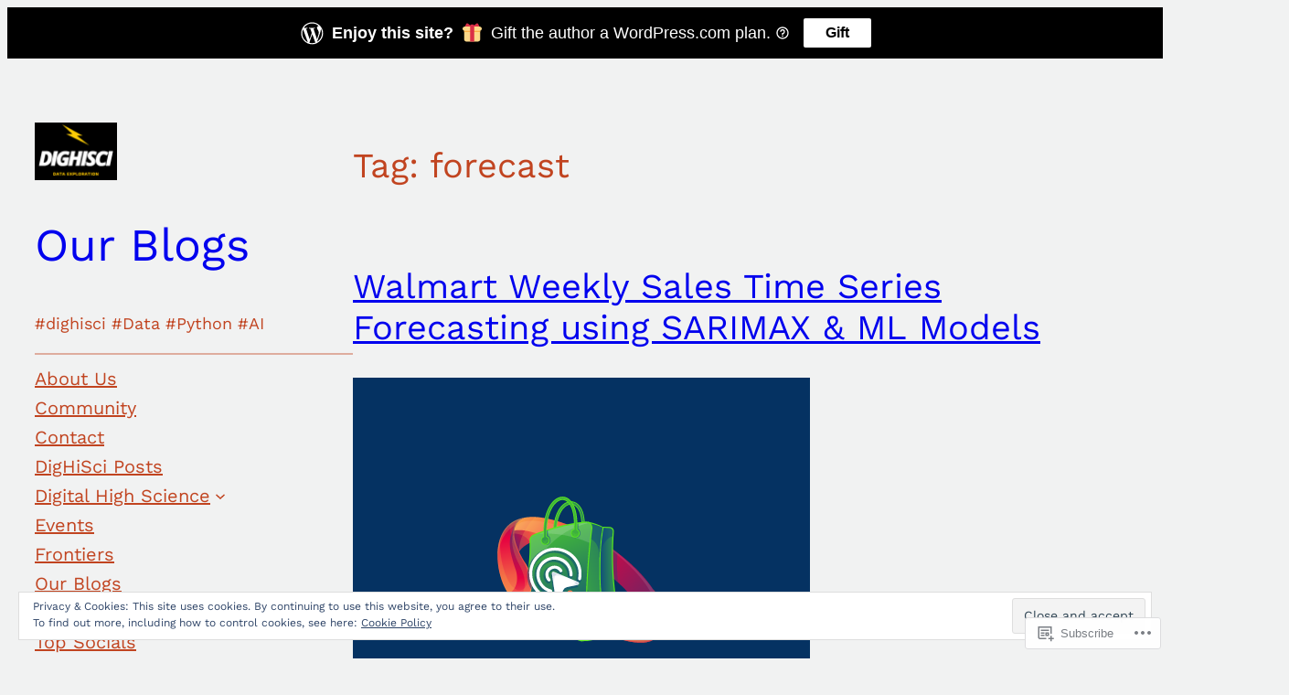

--- FILE ---
content_type: text/html; charset=UTF-8
request_url: https://newdigitals.org/tag/forecast/
body_size: 34157
content:
<!DOCTYPE html>
<html lang="en-GB">
<head>
	<meta charset="UTF-8" />
	<meta name="viewport" content="width=device-width, initial-scale=1" />
<meta name='robots' content='max-image-preview:large' />
<meta name="google-site-verification" content="0Pi2TwJmOulLdxHEvy2TD7OvB6_LuezidnzF1wigIig" />
<meta name="msvalidate.01" content="1364CBFFA59A16B0D29D558F7396B598" />
<meta name="p:domain_verify" content="3d753c9828827055d82523ffa5da2d1a" />
<meta name="yandex-verification" content="cebf7e45fd19d3ac" />

<!-- Async WordPress.com Remote Login -->
<script id="wpcom_remote_login_js">
var wpcom_remote_login_extra_auth = '';
function wpcom_remote_login_remove_dom_node_id( element_id ) {
	var dom_node = document.getElementById( element_id );
	if ( dom_node ) { dom_node.parentNode.removeChild( dom_node ); }
}
function wpcom_remote_login_remove_dom_node_classes( class_name ) {
	var dom_nodes = document.querySelectorAll( '.' + class_name );
	for ( var i = 0; i < dom_nodes.length; i++ ) {
		dom_nodes[ i ].parentNode.removeChild( dom_nodes[ i ] );
	}
}
function wpcom_remote_login_final_cleanup() {
	wpcom_remote_login_remove_dom_node_classes( "wpcom_remote_login_msg" );
	wpcom_remote_login_remove_dom_node_id( "wpcom_remote_login_key" );
	wpcom_remote_login_remove_dom_node_id( "wpcom_remote_login_validate" );
	wpcom_remote_login_remove_dom_node_id( "wpcom_remote_login_js" );
	wpcom_remote_login_remove_dom_node_id( "wpcom_request_access_iframe" );
	wpcom_remote_login_remove_dom_node_id( "wpcom_request_access_styles" );
}

// Watch for messages back from the remote login
window.addEventListener( "message", function( e ) {
	if ( e.origin === "https://r-login.wordpress.com" ) {
		var data = {};
		try {
			data = JSON.parse( e.data );
		} catch( e ) {
			wpcom_remote_login_final_cleanup();
			return;
		}

		if ( data.msg === 'LOGIN' ) {
			// Clean up the login check iframe
			wpcom_remote_login_remove_dom_node_id( "wpcom_remote_login_key" );

			var id_regex = new RegExp( /^[0-9]+$/ );
			var token_regex = new RegExp( /^.*|.*|.*$/ );
			if (
				token_regex.test( data.token )
				&& id_regex.test( data.wpcomid )
			) {
				// We have everything we need to ask for a login
				var script = document.createElement( "script" );
				script.setAttribute( "id", "wpcom_remote_login_validate" );
				script.src = '/remote-login.php?wpcom_remote_login=validate'
					+ '&wpcomid=' + data.wpcomid
					+ '&token=' + encodeURIComponent( data.token )
					+ '&host=' + window.location.protocol
					+ '//' + window.location.hostname
					+ '&postid=34308'
					+ '&is_singular=';
				document.body.appendChild( script );
			}

			return;
		}

		// Safari ITP, not logged in, so redirect
		if ( data.msg === 'LOGIN-REDIRECT' ) {
			window.location = 'https://wordpress.com/log-in?redirect_to=' + window.location.href;
			return;
		}

		// Safari ITP, storage access failed, remove the request
		if ( data.msg === 'LOGIN-REMOVE' ) {
			var css_zap = 'html { -webkit-transition: margin-top 1s; transition: margin-top 1s; } /* 9001 */ html { margin-top: 0 !important; } * html body { margin-top: 0 !important; } @media screen and ( max-width: 782px ) { html { margin-top: 0 !important; } * html body { margin-top: 0 !important; } }';
			var style_zap = document.createElement( 'style' );
			style_zap.type = 'text/css';
			style_zap.appendChild( document.createTextNode( css_zap ) );
			document.body.appendChild( style_zap );

			var e = document.getElementById( 'wpcom_request_access_iframe' );
			e.parentNode.removeChild( e );

			document.cookie = 'wordpress_com_login_access=denied; path=/; max-age=31536000';

			return;
		}

		// Safari ITP
		if ( data.msg === 'REQUEST_ACCESS' ) {
			console.log( 'request access: safari' );

			// Check ITP iframe enable/disable knob
			if ( wpcom_remote_login_extra_auth !== 'safari_itp_iframe' ) {
				return;
			}

			// If we are in a "private window" there is no ITP.
			var private_window = false;
			try {
				var opendb = window.openDatabase( null, null, null, null );
			} catch( e ) {
				private_window = true;
			}

			if ( private_window ) {
				console.log( 'private window' );
				return;
			}

			var iframe = document.createElement( 'iframe' );
			iframe.id = 'wpcom_request_access_iframe';
			iframe.setAttribute( 'scrolling', 'no' );
			iframe.setAttribute( 'sandbox', 'allow-storage-access-by-user-activation allow-scripts allow-same-origin allow-top-navigation-by-user-activation' );
			iframe.src = 'https://r-login.wordpress.com/remote-login.php?wpcom_remote_login=request_access&origin=' + encodeURIComponent( data.origin ) + '&wpcomid=' + encodeURIComponent( data.wpcomid );

			var css = 'html { -webkit-transition: margin-top 1s; transition: margin-top 1s; } /* 9001 */ html { margin-top: 46px !important; } * html body { margin-top: 46px !important; } @media screen and ( max-width: 660px ) { html { margin-top: 71px !important; } * html body { margin-top: 71px !important; } #wpcom_request_access_iframe { display: block; height: 71px !important; } } #wpcom_request_access_iframe { border: 0px; height: 46px; position: fixed; top: 0; left: 0; width: 100%; min-width: 100%; z-index: 99999; background: #23282d; } ';

			var style = document.createElement( 'style' );
			style.type = 'text/css';
			style.id = 'wpcom_request_access_styles';
			style.appendChild( document.createTextNode( css ) );
			document.body.appendChild( style );

			document.body.appendChild( iframe );
		}

		if ( data.msg === 'DONE' ) {
			wpcom_remote_login_final_cleanup();
		}
	}
}, false );

// Inject the remote login iframe after the page has had a chance to load
// more critical resources
window.addEventListener( "DOMContentLoaded", function( e ) {
	var iframe = document.createElement( "iframe" );
	iframe.style.display = "none";
	iframe.setAttribute( "scrolling", "no" );
	iframe.setAttribute( "id", "wpcom_remote_login_key" );
	iframe.src = "https://r-login.wordpress.com/remote-login.php"
		+ "?wpcom_remote_login=key"
		+ "&origin=aHR0cHM6Ly9uZXdkaWdpdGFscy5vcmc%3D"
		+ "&wpcomid=203658915"
		+ "&time=" + Math.floor( Date.now() / 1000 );
	document.body.appendChild( iframe );
}, false );
</script>
<title>forecast &#8211; Our Blogs</title>
<link rel='dns-prefetch' href='//s0.wp.com' />
<link rel="alternate" type="application/rss+xml" title="Our Blogs &raquo; Feed" href="https://newdigitals.org/feed/" />
<link rel="alternate" type="application/rss+xml" title="Our Blogs &raquo; Comments Feed" href="https://newdigitals.org/comments/feed/" />
<link rel="alternate" type="application/rss+xml" title="Our Blogs &raquo; forecast Tag Feed" href="https://newdigitals.org/tag/forecast/feed/" />
	<script type="text/javascript">
		/* <![CDATA[ */
		function addLoadEvent(func) {
			var oldonload = window.onload;
			if (typeof window.onload != 'function') {
				window.onload = func;
			} else {
				window.onload = function () {
					oldonload();
					func();
				}
			}
		}
		/* ]]> */
	</script>
	<link crossorigin='anonymous' rel='stylesheet' id='all-css-0-1' href='/_static/??/wp-content/mu-plugins/widgets/eu-cookie-law/templates/style.css,/wp-content/mu-plugins/likes/jetpack-likes.css?m=1743883414j&cssminify=yes' type='text/css' media='all' />
<style id='wp-block-spacer-inline-css'>
.wp-block-spacer{clear:both}
/*# sourceURL=/wp-content/plugins/gutenberg-core/v22.2.0/build/styles/block-library/spacer/style.css */
</style>
<style id='wp-block-template-part-theme-inline-css'>
:root :where(.wp-block-template-part.has-background){margin-bottom:0;margin-top:0;padding:1.25em 2.375em}
/*# sourceURL=/wp-content/plugins/gutenberg-core/v22.2.0/build/styles/block-library/template-part/theme.css */
</style>
<style id='wp-block-site-logo-inline-css'>
.wp-block-site-logo{box-sizing:border-box;line-height:0}.wp-block-site-logo a{display:inline-block;line-height:0}.wp-block-site-logo.is-default-size img{height:auto;width:120px}.wp-block-site-logo img{height:auto;max-width:100%}.wp-block-site-logo a,.wp-block-site-logo img{border-radius:inherit}.wp-block-site-logo.aligncenter{margin-left:auto;margin-right:auto;text-align:center}:root :where(.wp-block-site-logo.is-style-rounded){border-radius:9999px}
/*# sourceURL=/wp-content/plugins/gutenberg-core/v22.2.0/build/styles/block-library/site-logo/style.css */
</style>
<style id='wp-block-site-title-inline-css'>
.wp-block-site-title{box-sizing:border-box}.wp-block-site-title :where(a){color:inherit;font-family:inherit;font-size:inherit;font-style:inherit;font-weight:inherit;letter-spacing:inherit;line-height:inherit;text-decoration:inherit}
/*# sourceURL=/wp-content/plugins/gutenberg-core/v22.2.0/build/styles/block-library/site-title/style.css */
</style>
<style id='wp-block-site-tagline-inline-css'>
.wp-block-site-tagline{box-sizing:border-box}
/*# sourceURL=/wp-content/plugins/gutenberg-core/v22.2.0/build/styles/block-library/site-tagline/style.css */
</style>
<style id='wp-block-paragraph-inline-css'>
.is-small-text{font-size:.875em}.is-regular-text{font-size:1em}.is-large-text{font-size:2.25em}.is-larger-text{font-size:3em}.has-drop-cap:not(:focus):first-letter{float:left;font-size:8.4em;font-style:normal;font-weight:100;line-height:.68;margin:.05em .1em 0 0;text-transform:uppercase}body.rtl .has-drop-cap:not(:focus):first-letter{float:none;margin-left:.1em}p.has-drop-cap.has-background{overflow:hidden}:root :where(p.has-background){padding:1.25em 2.375em}:where(p.has-text-color:not(.has-link-color)) a{color:inherit}p.has-text-align-left[style*="writing-mode:vertical-lr"],p.has-text-align-right[style*="writing-mode:vertical-rl"]{rotate:180deg}
/*# sourceURL=/wp-content/plugins/gutenberg-core/v22.2.0/build/styles/block-library/paragraph/style.css */
</style>
<style id='wp-block-separator-inline-css'>
@charset "UTF-8";.wp-block-separator{border:none;border-top:2px solid}:root :where(.wp-block-separator.is-style-dots){height:auto;line-height:1;text-align:center}:root :where(.wp-block-separator.is-style-dots):before{color:currentColor;content:"···";font-family:serif;font-size:1.5em;letter-spacing:2em;padding-left:2em}.wp-block-separator.is-style-dots{background:none!important;border:none!important}
/*# sourceURL=/wp-content/plugins/gutenberg-core/v22.2.0/build/styles/block-library/separator/style.css */
</style>
<style id='wp-block-separator-theme-inline-css'>
.wp-block-separator.has-css-opacity{opacity:.4}.wp-block-separator{border:none;border-bottom:2px solid;margin-left:auto;margin-right:auto}.wp-block-separator.has-alpha-channel-opacity{opacity:1}.wp-block-separator:not(.is-style-wide):not(.is-style-dots){width:100px}.wp-block-separator.has-background:not(.is-style-dots){border-bottom:none;height:1px}.wp-block-separator.has-background:not(.is-style-wide):not(.is-style-dots){height:2px}
/*# sourceURL=/wp-content/plugins/gutenberg-core/v22.2.0/build/styles/block-library/separator/theme.css */
</style>
<style id='wp-block-page-list-inline-css'>
.wp-block-navigation .wp-block-page-list{align-items:var(--navigation-layout-align,initial);background-color:inherit;display:flex;flex-direction:var(--navigation-layout-direction,initial);flex-wrap:var(--navigation-layout-wrap,wrap);justify-content:var(--navigation-layout-justify,initial)}.wp-block-navigation .wp-block-navigation-item{background-color:inherit}.wp-block-page-list{box-sizing:border-box}
/*# sourceURL=/wp-content/plugins/gutenberg-core/v22.2.0/build/styles/block-library/page-list/style.css */
</style>
<link crossorigin='anonymous' rel='stylesheet' id='all-css-32-1' href='/wp-content/plugins/gutenberg-core/v22.2.0/build/styles/block-library/navigation/style.css?m=1764855221i&cssminify=yes' type='text/css' media='all' />
<style id='wp-block-social-links-inline-css'>
.wp-block-social-links{background:none;box-sizing:border-box;margin-left:0;padding-left:0;padding-right:0;text-indent:0}.wp-block-social-links .wp-social-link a,.wp-block-social-links .wp-social-link a:hover{border-bottom:0;box-shadow:none;text-decoration:none}.wp-block-social-links .wp-social-link svg{height:1em;width:1em}.wp-block-social-links .wp-social-link span:not(.screen-reader-text){font-size:.65em;margin-left:.5em;margin-right:.5em}.wp-block-social-links.has-small-icon-size{font-size:16px}.wp-block-social-links,.wp-block-social-links.has-normal-icon-size{font-size:24px}.wp-block-social-links.has-large-icon-size{font-size:36px}.wp-block-social-links.has-huge-icon-size{font-size:48px}.wp-block-social-links.aligncenter{display:flex;justify-content:center}.wp-block-social-links.alignright{justify-content:flex-end}.wp-block-social-link{border-radius:9999px;display:block}@media not (prefers-reduced-motion){.wp-block-social-link{transition:transform .1s ease}}.wp-block-social-link{height:auto}.wp-block-social-link a{align-items:center;display:flex;line-height:0}.wp-block-social-link:hover{transform:scale(1.1)}.wp-block-social-links .wp-block-social-link.wp-social-link{display:inline-block;margin:0;padding:0}.wp-block-social-links .wp-block-social-link.wp-social-link .wp-block-social-link-anchor,.wp-block-social-links .wp-block-social-link.wp-social-link .wp-block-social-link-anchor svg,.wp-block-social-links .wp-block-social-link.wp-social-link .wp-block-social-link-anchor:active,.wp-block-social-links .wp-block-social-link.wp-social-link .wp-block-social-link-anchor:hover,.wp-block-social-links .wp-block-social-link.wp-social-link .wp-block-social-link-anchor:visited{fill:currentColor;color:currentColor}:where(.wp-block-social-links:not(.is-style-logos-only)) .wp-social-link{background-color:#f0f0f0;color:#444}:where(.wp-block-social-links:not(.is-style-logos-only)) .wp-social-link-amazon{background-color:#f90;color:#fff}:where(.wp-block-social-links:not(.is-style-logos-only)) .wp-social-link-bandcamp{background-color:#1ea0c3;color:#fff}:where(.wp-block-social-links:not(.is-style-logos-only)) .wp-social-link-behance{background-color:#0757fe;color:#fff}:where(.wp-block-social-links:not(.is-style-logos-only)) .wp-social-link-bluesky{background-color:#0a7aff;color:#fff}:where(.wp-block-social-links:not(.is-style-logos-only)) .wp-social-link-codepen{background-color:#1e1f26;color:#fff}:where(.wp-block-social-links:not(.is-style-logos-only)) .wp-social-link-deviantart{background-color:#02e49b;color:#fff}:where(.wp-block-social-links:not(.is-style-logos-only)) .wp-social-link-discord{background-color:#5865f2;color:#fff}:where(.wp-block-social-links:not(.is-style-logos-only)) .wp-social-link-dribbble{background-color:#e94c89;color:#fff}:where(.wp-block-social-links:not(.is-style-logos-only)) .wp-social-link-dropbox{background-color:#4280ff;color:#fff}:where(.wp-block-social-links:not(.is-style-logos-only)) .wp-social-link-etsy{background-color:#f45800;color:#fff}:where(.wp-block-social-links:not(.is-style-logos-only)) .wp-social-link-facebook{background-color:#0866ff;color:#fff}:where(.wp-block-social-links:not(.is-style-logos-only)) .wp-social-link-fivehundredpx{background-color:#000;color:#fff}:where(.wp-block-social-links:not(.is-style-logos-only)) .wp-social-link-flickr{background-color:#0461dd;color:#fff}:where(.wp-block-social-links:not(.is-style-logos-only)) .wp-social-link-foursquare{background-color:#e65678;color:#fff}:where(.wp-block-social-links:not(.is-style-logos-only)) .wp-social-link-github{background-color:#24292d;color:#fff}:where(.wp-block-social-links:not(.is-style-logos-only)) .wp-social-link-goodreads{background-color:#eceadd;color:#382110}:where(.wp-block-social-links:not(.is-style-logos-only)) .wp-social-link-google{background-color:#ea4434;color:#fff}:where(.wp-block-social-links:not(.is-style-logos-only)) .wp-social-link-gravatar{background-color:#1d4fc4;color:#fff}:where(.wp-block-social-links:not(.is-style-logos-only)) .wp-social-link-instagram{background-color:#f00075;color:#fff}:where(.wp-block-social-links:not(.is-style-logos-only)) .wp-social-link-lastfm{background-color:#e21b24;color:#fff}:where(.wp-block-social-links:not(.is-style-logos-only)) .wp-social-link-linkedin{background-color:#0d66c2;color:#fff}:where(.wp-block-social-links:not(.is-style-logos-only)) .wp-social-link-mastodon{background-color:#3288d4;color:#fff}:where(.wp-block-social-links:not(.is-style-logos-only)) .wp-social-link-medium{background-color:#000;color:#fff}:where(.wp-block-social-links:not(.is-style-logos-only)) .wp-social-link-meetup{background-color:#f6405f;color:#fff}:where(.wp-block-social-links:not(.is-style-logos-only)) .wp-social-link-patreon{background-color:#000;color:#fff}:where(.wp-block-social-links:not(.is-style-logos-only)) .wp-social-link-pinterest{background-color:#e60122;color:#fff}:where(.wp-block-social-links:not(.is-style-logos-only)) .wp-social-link-pocket{background-color:#ef4155;color:#fff}:where(.wp-block-social-links:not(.is-style-logos-only)) .wp-social-link-reddit{background-color:#ff4500;color:#fff}:where(.wp-block-social-links:not(.is-style-logos-only)) .wp-social-link-skype{background-color:#0478d7;color:#fff}:where(.wp-block-social-links:not(.is-style-logos-only)) .wp-social-link-snapchat{stroke:#000;background-color:#fefc00;color:#fff}:where(.wp-block-social-links:not(.is-style-logos-only)) .wp-social-link-soundcloud{background-color:#ff5600;color:#fff}:where(.wp-block-social-links:not(.is-style-logos-only)) .wp-social-link-spotify{background-color:#1bd760;color:#fff}:where(.wp-block-social-links:not(.is-style-logos-only)) .wp-social-link-telegram{background-color:#2aabee;color:#fff}:where(.wp-block-social-links:not(.is-style-logos-only)) .wp-social-link-threads{background-color:#000;color:#fff}:where(.wp-block-social-links:not(.is-style-logos-only)) .wp-social-link-tiktok{background-color:#000;color:#fff}:where(.wp-block-social-links:not(.is-style-logos-only)) .wp-social-link-tumblr{background-color:#011835;color:#fff}:where(.wp-block-social-links:not(.is-style-logos-only)) .wp-social-link-twitch{background-color:#6440a4;color:#fff}:where(.wp-block-social-links:not(.is-style-logos-only)) .wp-social-link-twitter{background-color:#1da1f2;color:#fff}:where(.wp-block-social-links:not(.is-style-logos-only)) .wp-social-link-vimeo{background-color:#1eb7ea;color:#fff}:where(.wp-block-social-links:not(.is-style-logos-only)) .wp-social-link-vk{background-color:#4680c2;color:#fff}:where(.wp-block-social-links:not(.is-style-logos-only)) .wp-social-link-wordpress{background-color:#3499cd;color:#fff}:where(.wp-block-social-links:not(.is-style-logos-only)) .wp-social-link-whatsapp{background-color:#25d366;color:#fff}:where(.wp-block-social-links:not(.is-style-logos-only)) .wp-social-link-x{background-color:#000;color:#fff}:where(.wp-block-social-links:not(.is-style-logos-only)) .wp-social-link-yelp{background-color:#d32422;color:#fff}:where(.wp-block-social-links:not(.is-style-logos-only)) .wp-social-link-youtube{background-color:red;color:#fff}:where(.wp-block-social-links.is-style-logos-only) .wp-social-link{background:none}:where(.wp-block-social-links.is-style-logos-only) .wp-social-link svg{height:1.25em;width:1.25em}:where(.wp-block-social-links.is-style-logos-only) .wp-social-link-amazon{color:#f90}:where(.wp-block-social-links.is-style-logos-only) .wp-social-link-bandcamp{color:#1ea0c3}:where(.wp-block-social-links.is-style-logos-only) .wp-social-link-behance{color:#0757fe}:where(.wp-block-social-links.is-style-logos-only) .wp-social-link-bluesky{color:#0a7aff}:where(.wp-block-social-links.is-style-logos-only) .wp-social-link-codepen{color:#1e1f26}:where(.wp-block-social-links.is-style-logos-only) .wp-social-link-deviantart{color:#02e49b}:where(.wp-block-social-links.is-style-logos-only) .wp-social-link-discord{color:#5865f2}:where(.wp-block-social-links.is-style-logos-only) .wp-social-link-dribbble{color:#e94c89}:where(.wp-block-social-links.is-style-logos-only) .wp-social-link-dropbox{color:#4280ff}:where(.wp-block-social-links.is-style-logos-only) .wp-social-link-etsy{color:#f45800}:where(.wp-block-social-links.is-style-logos-only) .wp-social-link-facebook{color:#0866ff}:where(.wp-block-social-links.is-style-logos-only) .wp-social-link-fivehundredpx{color:#000}:where(.wp-block-social-links.is-style-logos-only) .wp-social-link-flickr{color:#0461dd}:where(.wp-block-social-links.is-style-logos-only) .wp-social-link-foursquare{color:#e65678}:where(.wp-block-social-links.is-style-logos-only) .wp-social-link-github{color:#24292d}:where(.wp-block-social-links.is-style-logos-only) .wp-social-link-goodreads{color:#382110}:where(.wp-block-social-links.is-style-logos-only) .wp-social-link-google{color:#ea4434}:where(.wp-block-social-links.is-style-logos-only) .wp-social-link-gravatar{color:#1d4fc4}:where(.wp-block-social-links.is-style-logos-only) .wp-social-link-instagram{color:#f00075}:where(.wp-block-social-links.is-style-logos-only) .wp-social-link-lastfm{color:#e21b24}:where(.wp-block-social-links.is-style-logos-only) .wp-social-link-linkedin{color:#0d66c2}:where(.wp-block-social-links.is-style-logos-only) .wp-social-link-mastodon{color:#3288d4}:where(.wp-block-social-links.is-style-logos-only) .wp-social-link-medium{color:#000}:where(.wp-block-social-links.is-style-logos-only) .wp-social-link-meetup{color:#f6405f}:where(.wp-block-social-links.is-style-logos-only) .wp-social-link-patreon{color:#000}:where(.wp-block-social-links.is-style-logos-only) .wp-social-link-pinterest{color:#e60122}:where(.wp-block-social-links.is-style-logos-only) .wp-social-link-pocket{color:#ef4155}:where(.wp-block-social-links.is-style-logos-only) .wp-social-link-reddit{color:#ff4500}:where(.wp-block-social-links.is-style-logos-only) .wp-social-link-skype{color:#0478d7}:where(.wp-block-social-links.is-style-logos-only) .wp-social-link-snapchat{stroke:#000;color:#fff}:where(.wp-block-social-links.is-style-logos-only) .wp-social-link-soundcloud{color:#ff5600}:where(.wp-block-social-links.is-style-logos-only) .wp-social-link-spotify{color:#1bd760}:where(.wp-block-social-links.is-style-logos-only) .wp-social-link-telegram{color:#2aabee}:where(.wp-block-social-links.is-style-logos-only) .wp-social-link-threads{color:#000}:where(.wp-block-social-links.is-style-logos-only) .wp-social-link-tiktok{color:#000}:where(.wp-block-social-links.is-style-logos-only) .wp-social-link-tumblr{color:#011835}:where(.wp-block-social-links.is-style-logos-only) .wp-social-link-twitch{color:#6440a4}:where(.wp-block-social-links.is-style-logos-only) .wp-social-link-twitter{color:#1da1f2}:where(.wp-block-social-links.is-style-logos-only) .wp-social-link-vimeo{color:#1eb7ea}:where(.wp-block-social-links.is-style-logos-only) .wp-social-link-vk{color:#4680c2}:where(.wp-block-social-links.is-style-logos-only) .wp-social-link-whatsapp{color:#25d366}:where(.wp-block-social-links.is-style-logos-only) .wp-social-link-wordpress{color:#3499cd}:where(.wp-block-social-links.is-style-logos-only) .wp-social-link-x{color:#000}:where(.wp-block-social-links.is-style-logos-only) .wp-social-link-yelp{color:#d32422}:where(.wp-block-social-links.is-style-logos-only) .wp-social-link-youtube{color:red}.wp-block-social-links.is-style-pill-shape .wp-social-link{width:auto}:root :where(.wp-block-social-links .wp-social-link a){padding:.25em}:root :where(.wp-block-social-links.is-style-logos-only .wp-social-link a){padding:0}:root :where(.wp-block-social-links.is-style-pill-shape .wp-social-link a){padding-left:.6666666667em;padding-right:.6666666667em}.wp-block-social-links:not(.has-icon-color):not(.has-icon-background-color) .wp-social-link-snapchat .wp-block-social-link-label{color:#000}
/*# sourceURL=/wp-content/plugins/gutenberg-core/v22.2.0/build/styles/block-library/social-links/style.css */
</style>
<style id='wp-block-group-inline-css'>
.wp-block-group{box-sizing:border-box}:where(.wp-block-group.wp-block-group-is-layout-constrained){position:relative}
/*# sourceURL=/wp-content/plugins/gutenberg-core/v22.2.0/build/styles/block-library/group/style.css */
</style>
<style id='wp-block-group-theme-inline-css'>
:where(.wp-block-group.has-background){padding:1.25em 2.375em}
/*# sourceURL=/wp-content/plugins/gutenberg-core/v22.2.0/build/styles/block-library/group/theme.css */
</style>
<style id='wp-block-query-title-inline-css'>
.wp-block-query-title{box-sizing:border-box}
/*# sourceURL=/wp-content/plugins/gutenberg-core/v22.2.0/build/styles/block-library/query-title/style.css */
</style>
<style id='wp-block-post-title-inline-css'>
.wp-block-post-title{box-sizing:border-box;word-break:break-word}.wp-block-post-title :where(a){display:inline-block;font-family:inherit;font-size:inherit;font-style:inherit;font-weight:inherit;letter-spacing:inherit;line-height:inherit;text-decoration:inherit}
/*# sourceURL=/wp-content/plugins/gutenberg-core/v22.2.0/build/styles/block-library/post-title/style.css */
</style>
<style id='wp-block-post-featured-image-inline-css'>
.wp-block-post-featured-image{margin-left:0;margin-right:0}.wp-block-post-featured-image a{display:block;height:100%}.wp-block-post-featured-image :where(img){box-sizing:border-box;height:auto;max-width:100%;vertical-align:bottom;width:100%}.wp-block-post-featured-image.alignfull img,.wp-block-post-featured-image.alignwide img{width:100%}.wp-block-post-featured-image .wp-block-post-featured-image__overlay.has-background-dim{background-color:#000;inset:0;position:absolute}.wp-block-post-featured-image{position:relative}.wp-block-post-featured-image .wp-block-post-featured-image__overlay.has-background-gradient{background-color:initial}.wp-block-post-featured-image .wp-block-post-featured-image__overlay.has-background-dim-0{opacity:0}.wp-block-post-featured-image .wp-block-post-featured-image__overlay.has-background-dim-10{opacity:.1}.wp-block-post-featured-image .wp-block-post-featured-image__overlay.has-background-dim-20{opacity:.2}.wp-block-post-featured-image .wp-block-post-featured-image__overlay.has-background-dim-30{opacity:.3}.wp-block-post-featured-image .wp-block-post-featured-image__overlay.has-background-dim-40{opacity:.4}.wp-block-post-featured-image .wp-block-post-featured-image__overlay.has-background-dim-50{opacity:.5}.wp-block-post-featured-image .wp-block-post-featured-image__overlay.has-background-dim-60{opacity:.6}.wp-block-post-featured-image .wp-block-post-featured-image__overlay.has-background-dim-70{opacity:.7}.wp-block-post-featured-image .wp-block-post-featured-image__overlay.has-background-dim-80{opacity:.8}.wp-block-post-featured-image .wp-block-post-featured-image__overlay.has-background-dim-90{opacity:.9}.wp-block-post-featured-image .wp-block-post-featured-image__overlay.has-background-dim-100{opacity:1}.wp-block-post-featured-image:where(.alignleft,.alignright){width:100%}
/*# sourceURL=/wp-content/plugins/gutenberg-core/v22.2.0/build/styles/block-library/post-featured-image/style.css */
</style>
<style id='wp-block-post-excerpt-inline-css'>
:where(.wp-block-post-excerpt){box-sizing:border-box;margin-bottom:var(--wp--style--block-gap);margin-top:var(--wp--style--block-gap)}.wp-block-post-excerpt__excerpt{margin-bottom:0;margin-top:0}.wp-block-post-excerpt__more-text{margin-bottom:0;margin-top:var(--wp--style--block-gap)}.wp-block-post-excerpt__more-link{display:inline-block}
/*# sourceURL=/wp-content/plugins/gutenberg-core/v22.2.0/build/styles/block-library/post-excerpt/style.css */
</style>
<style id='wp-block-post-date-inline-css'>
.wp-block-post-date{box-sizing:border-box}
/*# sourceURL=/wp-content/plugins/gutenberg-core/v22.2.0/build/styles/block-library/post-date/style.css */
</style>
<style id='wp-block-heading-inline-css'>
h1:where(.wp-block-heading).has-background,h2:where(.wp-block-heading).has-background,h3:where(.wp-block-heading).has-background,h4:where(.wp-block-heading).has-background,h5:where(.wp-block-heading).has-background,h6:where(.wp-block-heading).has-background{padding:1.25em 2.375em}h1.has-text-align-left[style*=writing-mode]:where([style*=vertical-lr]),h1.has-text-align-right[style*=writing-mode]:where([style*=vertical-rl]),h2.has-text-align-left[style*=writing-mode]:where([style*=vertical-lr]),h2.has-text-align-right[style*=writing-mode]:where([style*=vertical-rl]),h3.has-text-align-left[style*=writing-mode]:where([style*=vertical-lr]),h3.has-text-align-right[style*=writing-mode]:where([style*=vertical-rl]),h4.has-text-align-left[style*=writing-mode]:where([style*=vertical-lr]),h4.has-text-align-right[style*=writing-mode]:where([style*=vertical-rl]),h5.has-text-align-left[style*=writing-mode]:where([style*=vertical-lr]),h5.has-text-align-right[style*=writing-mode]:where([style*=vertical-rl]),h6.has-text-align-left[style*=writing-mode]:where([style*=vertical-lr]),h6.has-text-align-right[style*=writing-mode]:where([style*=vertical-rl]){rotate:180deg}
/*# sourceURL=/wp-content/plugins/gutenberg-core/v22.2.0/build/styles/block-library/heading/style.css */
</style>
<style id='wp-block-post-template-inline-css'>
.wp-block-post-template{box-sizing:border-box;list-style:none;margin-bottom:0;margin-top:0;max-width:100%;padding:0}.wp-block-post-template.is-flex-container{display:flex;flex-direction:row;flex-wrap:wrap;gap:1.25em}.wp-block-post-template.is-flex-container>li{margin:0;width:100%}@media (min-width:600px){.wp-block-post-template.is-flex-container.is-flex-container.columns-2>li{width:calc(50% - .625em)}.wp-block-post-template.is-flex-container.is-flex-container.columns-3>li{width:calc(33.33333% - .83333em)}.wp-block-post-template.is-flex-container.is-flex-container.columns-4>li{width:calc(25% - .9375em)}.wp-block-post-template.is-flex-container.is-flex-container.columns-5>li{width:calc(20% - 1em)}.wp-block-post-template.is-flex-container.is-flex-container.columns-6>li{width:calc(16.66667% - 1.04167em)}}@media (max-width:600px){.wp-block-post-template-is-layout-grid.wp-block-post-template-is-layout-grid.wp-block-post-template-is-layout-grid.wp-block-post-template-is-layout-grid{grid-template-columns:1fr}}.wp-block-post-template-is-layout-constrained>li>.alignright,.wp-block-post-template-is-layout-flow>li>.alignright{float:right;margin-inline-end:0;margin-inline-start:2em}.wp-block-post-template-is-layout-constrained>li>.alignleft,.wp-block-post-template-is-layout-flow>li>.alignleft{float:left;margin-inline-end:2em;margin-inline-start:0}.wp-block-post-template-is-layout-constrained>li>.aligncenter,.wp-block-post-template-is-layout-flow>li>.aligncenter{margin-inline-end:auto;margin-inline-start:auto}
/*# sourceURL=/wp-content/plugins/gutenberg-core/v22.2.0/build/styles/block-library/post-template/style.css */
</style>
<style id='wp-block-query-pagination-inline-css'>
.wp-block-query-pagination.is-content-justification-space-between>.wp-block-query-pagination-next:last-of-type{margin-inline-start:auto}.wp-block-query-pagination.is-content-justification-space-between>.wp-block-query-pagination-previous:first-child{margin-inline-end:auto}.wp-block-query-pagination .wp-block-query-pagination-previous-arrow{display:inline-block;margin-right:1ch}.wp-block-query-pagination .wp-block-query-pagination-previous-arrow:not(.is-arrow-chevron){transform:scaleX(1)}.wp-block-query-pagination .wp-block-query-pagination-next-arrow{display:inline-block;margin-left:1ch}.wp-block-query-pagination .wp-block-query-pagination-next-arrow:not(.is-arrow-chevron){transform:scaleX(1)}.wp-block-query-pagination.aligncenter{justify-content:center}
/*# sourceURL=/wp-content/plugins/gutenberg-core/v22.2.0/build/styles/block-library/query-pagination/style.css */
</style>
<style id='wp-block-columns-inline-css'>
.wp-block-columns{box-sizing:border-box;display:flex;flex-wrap:wrap!important}@media (min-width:782px){.wp-block-columns{flex-wrap:nowrap!important}}.wp-block-columns{align-items:normal!important}.wp-block-columns.are-vertically-aligned-top{align-items:flex-start}.wp-block-columns.are-vertically-aligned-center{align-items:center}.wp-block-columns.are-vertically-aligned-bottom{align-items:flex-end}@media (max-width:781px){.wp-block-columns:not(.is-not-stacked-on-mobile)>.wp-block-column{flex-basis:100%!important}}@media (min-width:782px){.wp-block-columns:not(.is-not-stacked-on-mobile)>.wp-block-column{flex-basis:0;flex-grow:1}.wp-block-columns:not(.is-not-stacked-on-mobile)>.wp-block-column[style*=flex-basis]{flex-grow:0}}.wp-block-columns.is-not-stacked-on-mobile{flex-wrap:nowrap!important}.wp-block-columns.is-not-stacked-on-mobile>.wp-block-column{flex-basis:0;flex-grow:1}.wp-block-columns.is-not-stacked-on-mobile>.wp-block-column[style*=flex-basis]{flex-grow:0}:where(.wp-block-columns){margin-bottom:1.75em}:where(.wp-block-columns.has-background){padding:1.25em 2.375em}.wp-block-column{flex-grow:1;min-width:0;overflow-wrap:break-word;word-break:break-word}.wp-block-column.is-vertically-aligned-top{align-self:flex-start}.wp-block-column.is-vertically-aligned-center{align-self:center}.wp-block-column.is-vertically-aligned-bottom{align-self:flex-end}.wp-block-column.is-vertically-aligned-stretch{align-self:stretch}.wp-block-column.is-vertically-aligned-bottom,.wp-block-column.is-vertically-aligned-center,.wp-block-column.is-vertically-aligned-top{width:100%}
/*# sourceURL=/wp-content/plugins/gutenberg-core/v22.2.0/build/styles/block-library/columns/style.css */
</style>
<style id='wp-block-library-inline-css'>
:root{--wp-block-synced-color:#7a00df;--wp-block-synced-color--rgb:122,0,223;--wp-bound-block-color:var(--wp-block-synced-color);--wp-editor-canvas-background:#ddd;--wp-admin-theme-color:#007cba;--wp-admin-theme-color--rgb:0,124,186;--wp-admin-theme-color-darker-10:#006ba1;--wp-admin-theme-color-darker-10--rgb:0,107,160.5;--wp-admin-theme-color-darker-20:#005a87;--wp-admin-theme-color-darker-20--rgb:0,90,135;--wp-admin-border-width-focus:2px}@media (min-resolution:192dpi){:root{--wp-admin-border-width-focus:1.5px}}.wp-element-button{cursor:pointer}:root .has-very-light-gray-background-color{background-color:#eee}:root .has-very-dark-gray-background-color{background-color:#313131}:root .has-very-light-gray-color{color:#eee}:root .has-very-dark-gray-color{color:#313131}:root .has-vivid-green-cyan-to-vivid-cyan-blue-gradient-background{background:linear-gradient(135deg,#00d084,#0693e3)}:root .has-purple-crush-gradient-background{background:linear-gradient(135deg,#34e2e4,#4721fb 50%,#ab1dfe)}:root .has-hazy-dawn-gradient-background{background:linear-gradient(135deg,#faaca8,#dad0ec)}:root .has-subdued-olive-gradient-background{background:linear-gradient(135deg,#fafae1,#67a671)}:root .has-atomic-cream-gradient-background{background:linear-gradient(135deg,#fdd79a,#004a59)}:root .has-nightshade-gradient-background{background:linear-gradient(135deg,#330968,#31cdcf)}:root .has-midnight-gradient-background{background:linear-gradient(135deg,#020381,#2874fc)}:root{--wp--preset--font-size--normal:16px;--wp--preset--font-size--huge:42px}.has-regular-font-size{font-size:1em}.has-larger-font-size{font-size:2.625em}.has-normal-font-size{font-size:var(--wp--preset--font-size--normal)}.has-huge-font-size{font-size:var(--wp--preset--font-size--huge)}:root .has-text-align-center{text-align:center}:root .has-text-align-left{text-align:left}:root .has-text-align-right{text-align:right}.has-fit-text{white-space:nowrap!important}#end-resizable-editor-section{display:none}.aligncenter{clear:both}.items-justified-left{justify-content:flex-start}.items-justified-center{justify-content:center}.items-justified-right{justify-content:flex-end}.items-justified-space-between{justify-content:space-between}.screen-reader-text{word-wrap:normal!important;border:0;clip-path:inset(50%);height:1px;margin:-1px;overflow:hidden;padding:0;position:absolute;width:1px}.screen-reader-text:focus{background-color:#ddd;clip-path:none;color:#444;display:block;font-size:1em;height:auto;left:5px;line-height:normal;padding:15px 23px 14px;text-decoration:none;top:5px;width:auto;z-index:100000}html :where(.has-border-color){border-style:solid}html :where([style*=border-top-color]){border-top-style:solid}html :where([style*=border-right-color]){border-right-style:solid}html :where([style*=border-bottom-color]){border-bottom-style:solid}html :where([style*=border-left-color]){border-left-style:solid}html :where([style*=border-width]){border-style:solid}html :where([style*=border-top-width]){border-top-style:solid}html :where([style*=border-right-width]){border-right-style:solid}html :where([style*=border-bottom-width]){border-bottom-style:solid}html :where([style*=border-left-width]){border-left-style:solid}html :where(img[class*=wp-image-]){height:auto;max-width:100%}:where(figure){margin:0 0 1em}html :where(.is-position-sticky){--wp-admin--admin-bar--position-offset:var(--wp-admin--admin-bar--height,0px)}@media screen and (max-width:600px){html :where(.is-position-sticky){--wp-admin--admin-bar--position-offset:0px}}
.has-text-align-justify {
	text-align:justify;
}
.has-text-align-justify{text-align:justify;}
/*# sourceURL=wp-block-library-inline-css */
</style>
<style id='global-styles-inline-css'>
:root{--wp--preset--aspect-ratio--square: 1;--wp--preset--aspect-ratio--4-3: 4/3;--wp--preset--aspect-ratio--3-4: 3/4;--wp--preset--aspect-ratio--3-2: 3/2;--wp--preset--aspect-ratio--2-3: 2/3;--wp--preset--aspect-ratio--16-9: 16/9;--wp--preset--aspect-ratio--9-16: 9/16;--wp--preset--color--black: #000000;--wp--preset--color--cyan-bluish-gray: #abb8c3;--wp--preset--color--white: #ffffff;--wp--preset--color--pale-pink: #f78da7;--wp--preset--color--vivid-red: #cf2e2e;--wp--preset--color--luminous-vivid-orange: #ff6900;--wp--preset--color--luminous-vivid-amber: #fcb900;--wp--preset--color--light-green-cyan: #7bdcb5;--wp--preset--color--vivid-green-cyan: #00d084;--wp--preset--color--pale-cyan-blue: #8ed1fc;--wp--preset--color--vivid-cyan-blue: #0693e3;--wp--preset--color--vivid-purple: #9b51e0;--wp--preset--color--foreground: #C14420;--wp--preset--color--background: #F1F2F2;--wp--preset--color--primary: #000000;--wp--preset--color--secondary: #863119;--wp--preset--color--tertiary: #FFFFFF;--wp--preset--gradient--vivid-cyan-blue-to-vivid-purple: linear-gradient(135deg,rgb(6,147,227) 0%,rgb(155,81,224) 100%);--wp--preset--gradient--light-green-cyan-to-vivid-green-cyan: linear-gradient(135deg,rgb(122,220,180) 0%,rgb(0,208,130) 100%);--wp--preset--gradient--luminous-vivid-amber-to-luminous-vivid-orange: linear-gradient(135deg,rgb(252,185,0) 0%,rgb(255,105,0) 100%);--wp--preset--gradient--luminous-vivid-orange-to-vivid-red: linear-gradient(135deg,rgb(255,105,0) 0%,rgb(207,46,46) 100%);--wp--preset--gradient--very-light-gray-to-cyan-bluish-gray: linear-gradient(135deg,rgb(238,238,238) 0%,rgb(169,184,195) 100%);--wp--preset--gradient--cool-to-warm-spectrum: linear-gradient(135deg,rgb(74,234,220) 0%,rgb(151,120,209) 20%,rgb(207,42,186) 40%,rgb(238,44,130) 60%,rgb(251,105,98) 80%,rgb(254,248,76) 100%);--wp--preset--gradient--blush-light-purple: linear-gradient(135deg,rgb(255,206,236) 0%,rgb(152,150,240) 100%);--wp--preset--gradient--blush-bordeaux: linear-gradient(135deg,rgb(254,205,165) 0%,rgb(254,45,45) 50%,rgb(107,0,62) 100%);--wp--preset--gradient--luminous-dusk: linear-gradient(135deg,rgb(255,203,112) 0%,rgb(199,81,192) 50%,rgb(65,88,208) 100%);--wp--preset--gradient--pale-ocean: linear-gradient(135deg,rgb(255,245,203) 0%,rgb(182,227,212) 50%,rgb(51,167,181) 100%);--wp--preset--gradient--electric-grass: linear-gradient(135deg,rgb(202,248,128) 0%,rgb(113,206,126) 100%);--wp--preset--gradient--midnight: linear-gradient(135deg,rgb(2,3,129) 0%,rgb(40,116,252) 100%);--wp--preset--font-size--small: 1.125rem;--wp--preset--font-size--medium: 20px;--wp--preset--font-size--large: 1.5rem;--wp--preset--font-size--x-large: 42px;--wp--preset--font-size--tiny: 1rem;--wp--preset--font-size--normal: 1.25rem;--wp--preset--font-size--extra-large: 2rem;--wp--preset--font-size--huge: 2.375rem;--wp--preset--font-size--gigantic: 3.125rem;--wp--preset--font-family--albert-sans: 'Albert Sans', sans-serif;--wp--preset--font-family--alegreya: Alegreya, serif;--wp--preset--font-family--arvo: Arvo, serif;--wp--preset--font-family--bodoni-moda: 'Bodoni Moda', serif;--wp--preset--font-family--bricolage-grotesque: 'Bricolage Grotesque', sans-serif;--wp--preset--font-family--cabin: Cabin, sans-serif;--wp--preset--font-family--chivo: Chivo, sans-serif;--wp--preset--font-family--commissioner: Commissioner, sans-serif;--wp--preset--font-family--cormorant: Cormorant, serif;--wp--preset--font-family--courier-prime: 'Courier Prime', monospace;--wp--preset--font-family--crimson-pro: 'Crimson Pro', serif;--wp--preset--font-family--dm-mono: 'DM Mono', monospace;--wp--preset--font-family--dm-sans: 'DM Sans', sans-serif;--wp--preset--font-family--dm-serif-display: 'DM Serif Display', serif;--wp--preset--font-family--domine: Domine, serif;--wp--preset--font-family--eb-garamond: 'EB Garamond', serif;--wp--preset--font-family--epilogue: Epilogue, sans-serif;--wp--preset--font-family--fahkwang: Fahkwang, sans-serif;--wp--preset--font-family--figtree: Figtree, sans-serif;--wp--preset--font-family--fira-sans: 'Fira Sans', sans-serif;--wp--preset--font-family--fjalla-one: 'Fjalla One', sans-serif;--wp--preset--font-family--fraunces: Fraunces, serif;--wp--preset--font-family--gabarito: Gabarito, system-ui;--wp--preset--font-family--ibm-plex-mono: 'IBM Plex Mono', monospace;--wp--preset--font-family--ibm-plex-sans: 'IBM Plex Sans', sans-serif;--wp--preset--font-family--ibarra-real-nova: 'Ibarra Real Nova', serif;--wp--preset--font-family--instrument-serif: 'Instrument Serif', serif;--wp--preset--font-family--inter: Inter, sans-serif;--wp--preset--font-family--josefin-sans: 'Josefin Sans', sans-serif;--wp--preset--font-family--jost: Jost, sans-serif;--wp--preset--font-family--libre-baskerville: 'Libre Baskerville', serif;--wp--preset--font-family--libre-franklin: 'Libre Franklin', sans-serif;--wp--preset--font-family--literata: Literata, serif;--wp--preset--font-family--lora: Lora, serif;--wp--preset--font-family--merriweather: Merriweather, serif;--wp--preset--font-family--montserrat: Montserrat, sans-serif;--wp--preset--font-family--newsreader: Newsreader, serif;--wp--preset--font-family--noto-sans-mono: 'Noto Sans Mono', sans-serif;--wp--preset--font-family--nunito: Nunito, sans-serif;--wp--preset--font-family--open-sans: 'Open Sans', sans-serif;--wp--preset--font-family--overpass: Overpass, sans-serif;--wp--preset--font-family--pt-serif: 'PT Serif', serif;--wp--preset--font-family--petrona: Petrona, serif;--wp--preset--font-family--piazzolla: Piazzolla, serif;--wp--preset--font-family--playfair-display: 'Playfair Display', serif;--wp--preset--font-family--plus-jakarta-sans: 'Plus Jakarta Sans', sans-serif;--wp--preset--font-family--poppins: Poppins, sans-serif;--wp--preset--font-family--raleway: Raleway, sans-serif;--wp--preset--font-family--roboto: Roboto, sans-serif;--wp--preset--font-family--roboto-slab: 'Roboto Slab', serif;--wp--preset--font-family--rubik: Rubik, sans-serif;--wp--preset--font-family--rufina: Rufina, serif;--wp--preset--font-family--sora: Sora, sans-serif;--wp--preset--font-family--source-sans-3: 'Source Sans 3', sans-serif;--wp--preset--font-family--source-serif-4: 'Source Serif 4', serif;--wp--preset--font-family--space-mono: 'Space Mono', monospace;--wp--preset--font-family--syne: Syne, sans-serif;--wp--preset--font-family--texturina: Texturina, serif;--wp--preset--font-family--urbanist: Urbanist, sans-serif;--wp--preset--font-family--work-sans: 'Work Sans', -apple-system, BlinkMacSystemFont, 'Helvetica Neue', 'Helvetica', sans-serif;--wp--preset--spacing--20: 0.44rem;--wp--preset--spacing--30: 0.67rem;--wp--preset--spacing--40: 1rem;--wp--preset--spacing--50: 1.5rem;--wp--preset--spacing--60: 2.25rem;--wp--preset--spacing--70: 3.38rem;--wp--preset--spacing--80: 5.06rem;--wp--preset--shadow--natural: 6px 6px 9px rgba(0, 0, 0, 0.2);--wp--preset--shadow--deep: 12px 12px 50px rgba(0, 0, 0, 0.4);--wp--preset--shadow--sharp: 6px 6px 0px rgba(0, 0, 0, 0.2);--wp--preset--shadow--outlined: 6px 6px 0px -3px rgb(255, 255, 255), 6px 6px rgb(0, 0, 0);--wp--preset--shadow--crisp: 6px 6px 0px rgb(0, 0, 0);--wp--custom--body--typography--line-height: 1.6;--wp--custom--heading--typography--line-height: 1.2;--wp--custom--margin--horizontal: 30px;--wp--custom--margin--vertical: 30px;--wp--custom--spacing--outer: min(4vw, 30px);}:root { --wp--style--global--content-size: 826px;--wp--style--global--wide-size: 1160px; }:where(body) { margin: 0; }.wp-site-blocks > .alignleft { float: left; margin-right: 2em; }.wp-site-blocks > .alignright { float: right; margin-left: 2em; }.wp-site-blocks > .aligncenter { justify-content: center; margin-left: auto; margin-right: auto; }:where(.wp-site-blocks) > * { margin-block-start: 24px; margin-block-end: 0; }:where(.wp-site-blocks) > :first-child { margin-block-start: 0; }:where(.wp-site-blocks) > :last-child { margin-block-end: 0; }:root { --wp--style--block-gap: 24px; }:root :where(.is-layout-flow) > :first-child{margin-block-start: 0;}:root :where(.is-layout-flow) > :last-child{margin-block-end: 0;}:root :where(.is-layout-flow) > *{margin-block-start: 24px;margin-block-end: 0;}:root :where(.is-layout-constrained) > :first-child{margin-block-start: 0;}:root :where(.is-layout-constrained) > :last-child{margin-block-end: 0;}:root :where(.is-layout-constrained) > *{margin-block-start: 24px;margin-block-end: 0;}:root :where(.is-layout-flex){gap: 24px;}:root :where(.is-layout-grid){gap: 24px;}.is-layout-flow > .alignleft{float: left;margin-inline-start: 0;margin-inline-end: 2em;}.is-layout-flow > .alignright{float: right;margin-inline-start: 2em;margin-inline-end: 0;}.is-layout-flow > .aligncenter{margin-left: auto !important;margin-right: auto !important;}.is-layout-constrained > .alignleft{float: left;margin-inline-start: 0;margin-inline-end: 2em;}.is-layout-constrained > .alignright{float: right;margin-inline-start: 2em;margin-inline-end: 0;}.is-layout-constrained > .aligncenter{margin-left: auto !important;margin-right: auto !important;}.is-layout-constrained > :where(:not(.alignleft):not(.alignright):not(.alignfull)){max-width: var(--wp--style--global--content-size);margin-left: auto !important;margin-right: auto !important;}.is-layout-constrained > .alignwide{max-width: var(--wp--style--global--wide-size);}body .is-layout-flex{display: flex;}.is-layout-flex{flex-wrap: wrap;align-items: center;}.is-layout-flex > :is(*, div){margin: 0;}body .is-layout-grid{display: grid;}.is-layout-grid > :is(*, div){margin: 0;}body{background-color: var(--wp--preset--color--background);color: var(--wp--preset--color--foreground);font-family: var(--wp--preset--font-family--work-sans);font-size: var(--wp--preset--font-size--normal);line-height: var(--wp--custom--body--typography--line-height);padding-top: 0px;padding-right: 0px;padding-bottom: 0px;padding-left: 0px;}a:where(:not(.wp-element-button)){color: var(--wp--preset--color--foreground);text-decoration: underline;}:root :where(a:where(:not(.wp-element-button)):hover){color: var(--wp--preset--color--primary);}h1{font-family: var(--wp--preset--font-family--system-font);font-size: var(--wp--preset--font-size--gigantic);font-weight: var(--wp--custom--heading--typography--font-weight);line-height: var(--wp--custom--heading--typography--line-height);}h2{font-family: var(--wp--preset--font-family--system-font);font-size: var(--wp--preset--font-size--huge);font-weight: var(--wp--custom--heading--typography--font-weight);line-height: var(--wp--custom--heading--typography--line-height);}h3{font-family: var(--wp--preset--font-family--system-font);font-size: var(--wp--preset--font-size--extra-large);font-weight: var(--wp--custom--heading--typography--font-weight);line-height: var(--wp--custom--heading--typography--line-height);}h4{font-family: var(--wp--preset--font-family--system-font);font-size: var(--wp--preset--font-size--large);font-weight: var(--wp--custom--heading--typography--font-weight);line-height: var(--wp--custom--heading--typography--line-height);}h5{font-family: var(--wp--preset--font-family--system-font);font-size: var(--wp--preset--font-size--normal);font-weight: var(--wp--custom--heading--typography--font-weight);line-height: var(--wp--custom--heading--typography--line-height);}h6{font-family: var(--wp--preset--font-family--system-font);font-size: var(--wp--preset--font-size--small);font-weight: var(--wp--custom--heading--typography--font-weight);line-height: var(--wp--custom--heading--typography--line-height);}:root :where(.wp-element-button, .wp-block-button__link){background-color: #32373c;border-width: 0;color: #fff;font-family: inherit;font-size: inherit;font-style: inherit;font-weight: inherit;letter-spacing: inherit;line-height: inherit;padding-top: calc(0.667em + 2px);padding-right: calc(1.333em + 2px);padding-bottom: calc(0.667em + 2px);padding-left: calc(1.333em + 2px);text-decoration: none;text-transform: inherit;}.has-black-color{color: var(--wp--preset--color--black) !important;}.has-cyan-bluish-gray-color{color: var(--wp--preset--color--cyan-bluish-gray) !important;}.has-white-color{color: var(--wp--preset--color--white) !important;}.has-pale-pink-color{color: var(--wp--preset--color--pale-pink) !important;}.has-vivid-red-color{color: var(--wp--preset--color--vivid-red) !important;}.has-luminous-vivid-orange-color{color: var(--wp--preset--color--luminous-vivid-orange) !important;}.has-luminous-vivid-amber-color{color: var(--wp--preset--color--luminous-vivid-amber) !important;}.has-light-green-cyan-color{color: var(--wp--preset--color--light-green-cyan) !important;}.has-vivid-green-cyan-color{color: var(--wp--preset--color--vivid-green-cyan) !important;}.has-pale-cyan-blue-color{color: var(--wp--preset--color--pale-cyan-blue) !important;}.has-vivid-cyan-blue-color{color: var(--wp--preset--color--vivid-cyan-blue) !important;}.has-vivid-purple-color{color: var(--wp--preset--color--vivid-purple) !important;}.has-foreground-color{color: var(--wp--preset--color--foreground) !important;}.has-background-color{color: var(--wp--preset--color--background) !important;}.has-primary-color{color: var(--wp--preset--color--primary) !important;}.has-secondary-color{color: var(--wp--preset--color--secondary) !important;}.has-tertiary-color{color: var(--wp--preset--color--tertiary) !important;}.has-black-background-color{background-color: var(--wp--preset--color--black) !important;}.has-cyan-bluish-gray-background-color{background-color: var(--wp--preset--color--cyan-bluish-gray) !important;}.has-white-background-color{background-color: var(--wp--preset--color--white) !important;}.has-pale-pink-background-color{background-color: var(--wp--preset--color--pale-pink) !important;}.has-vivid-red-background-color{background-color: var(--wp--preset--color--vivid-red) !important;}.has-luminous-vivid-orange-background-color{background-color: var(--wp--preset--color--luminous-vivid-orange) !important;}.has-luminous-vivid-amber-background-color{background-color: var(--wp--preset--color--luminous-vivid-amber) !important;}.has-light-green-cyan-background-color{background-color: var(--wp--preset--color--light-green-cyan) !important;}.has-vivid-green-cyan-background-color{background-color: var(--wp--preset--color--vivid-green-cyan) !important;}.has-pale-cyan-blue-background-color{background-color: var(--wp--preset--color--pale-cyan-blue) !important;}.has-vivid-cyan-blue-background-color{background-color: var(--wp--preset--color--vivid-cyan-blue) !important;}.has-vivid-purple-background-color{background-color: var(--wp--preset--color--vivid-purple) !important;}.has-foreground-background-color{background-color: var(--wp--preset--color--foreground) !important;}.has-background-background-color{background-color: var(--wp--preset--color--background) !important;}.has-primary-background-color{background-color: var(--wp--preset--color--primary) !important;}.has-secondary-background-color{background-color: var(--wp--preset--color--secondary) !important;}.has-tertiary-background-color{background-color: var(--wp--preset--color--tertiary) !important;}.has-black-border-color{border-color: var(--wp--preset--color--black) !important;}.has-cyan-bluish-gray-border-color{border-color: var(--wp--preset--color--cyan-bluish-gray) !important;}.has-white-border-color{border-color: var(--wp--preset--color--white) !important;}.has-pale-pink-border-color{border-color: var(--wp--preset--color--pale-pink) !important;}.has-vivid-red-border-color{border-color: var(--wp--preset--color--vivid-red) !important;}.has-luminous-vivid-orange-border-color{border-color: var(--wp--preset--color--luminous-vivid-orange) !important;}.has-luminous-vivid-amber-border-color{border-color: var(--wp--preset--color--luminous-vivid-amber) !important;}.has-light-green-cyan-border-color{border-color: var(--wp--preset--color--light-green-cyan) !important;}.has-vivid-green-cyan-border-color{border-color: var(--wp--preset--color--vivid-green-cyan) !important;}.has-pale-cyan-blue-border-color{border-color: var(--wp--preset--color--pale-cyan-blue) !important;}.has-vivid-cyan-blue-border-color{border-color: var(--wp--preset--color--vivid-cyan-blue) !important;}.has-vivid-purple-border-color{border-color: var(--wp--preset--color--vivid-purple) !important;}.has-foreground-border-color{border-color: var(--wp--preset--color--foreground) !important;}.has-background-border-color{border-color: var(--wp--preset--color--background) !important;}.has-primary-border-color{border-color: var(--wp--preset--color--primary) !important;}.has-secondary-border-color{border-color: var(--wp--preset--color--secondary) !important;}.has-tertiary-border-color{border-color: var(--wp--preset--color--tertiary) !important;}.has-vivid-cyan-blue-to-vivid-purple-gradient-background{background: var(--wp--preset--gradient--vivid-cyan-blue-to-vivid-purple) !important;}.has-light-green-cyan-to-vivid-green-cyan-gradient-background{background: var(--wp--preset--gradient--light-green-cyan-to-vivid-green-cyan) !important;}.has-luminous-vivid-amber-to-luminous-vivid-orange-gradient-background{background: var(--wp--preset--gradient--luminous-vivid-amber-to-luminous-vivid-orange) !important;}.has-luminous-vivid-orange-to-vivid-red-gradient-background{background: var(--wp--preset--gradient--luminous-vivid-orange-to-vivid-red) !important;}.has-very-light-gray-to-cyan-bluish-gray-gradient-background{background: var(--wp--preset--gradient--very-light-gray-to-cyan-bluish-gray) !important;}.has-cool-to-warm-spectrum-gradient-background{background: var(--wp--preset--gradient--cool-to-warm-spectrum) !important;}.has-blush-light-purple-gradient-background{background: var(--wp--preset--gradient--blush-light-purple) !important;}.has-blush-bordeaux-gradient-background{background: var(--wp--preset--gradient--blush-bordeaux) !important;}.has-luminous-dusk-gradient-background{background: var(--wp--preset--gradient--luminous-dusk) !important;}.has-pale-ocean-gradient-background{background: var(--wp--preset--gradient--pale-ocean) !important;}.has-electric-grass-gradient-background{background: var(--wp--preset--gradient--electric-grass) !important;}.has-midnight-gradient-background{background: var(--wp--preset--gradient--midnight) !important;}.has-small-font-size{font-size: var(--wp--preset--font-size--small) !important;}.has-medium-font-size{font-size: var(--wp--preset--font-size--medium) !important;}.has-large-font-size{font-size: var(--wp--preset--font-size--large) !important;}.has-x-large-font-size{font-size: var(--wp--preset--font-size--x-large) !important;}.has-tiny-font-size{font-size: var(--wp--preset--font-size--tiny) !important;}.has-normal-font-size{font-size: var(--wp--preset--font-size--normal) !important;}.has-extra-large-font-size{font-size: var(--wp--preset--font-size--extra-large) !important;}.has-huge-font-size{font-size: var(--wp--preset--font-size--huge) !important;}.has-gigantic-font-size{font-size: var(--wp--preset--font-size--gigantic) !important;}.has-albert-sans-font-family{font-family: var(--wp--preset--font-family--albert-sans) !important;}.has-alegreya-font-family{font-family: var(--wp--preset--font-family--alegreya) !important;}.has-arvo-font-family{font-family: var(--wp--preset--font-family--arvo) !important;}.has-bodoni-moda-font-family{font-family: var(--wp--preset--font-family--bodoni-moda) !important;}.has-bricolage-grotesque-font-family{font-family: var(--wp--preset--font-family--bricolage-grotesque) !important;}.has-cabin-font-family{font-family: var(--wp--preset--font-family--cabin) !important;}.has-chivo-font-family{font-family: var(--wp--preset--font-family--chivo) !important;}.has-commissioner-font-family{font-family: var(--wp--preset--font-family--commissioner) !important;}.has-cormorant-font-family{font-family: var(--wp--preset--font-family--cormorant) !important;}.has-courier-prime-font-family{font-family: var(--wp--preset--font-family--courier-prime) !important;}.has-crimson-pro-font-family{font-family: var(--wp--preset--font-family--crimson-pro) !important;}.has-dm-mono-font-family{font-family: var(--wp--preset--font-family--dm-mono) !important;}.has-dm-sans-font-family{font-family: var(--wp--preset--font-family--dm-sans) !important;}.has-dm-serif-display-font-family{font-family: var(--wp--preset--font-family--dm-serif-display) !important;}.has-domine-font-family{font-family: var(--wp--preset--font-family--domine) !important;}.has-eb-garamond-font-family{font-family: var(--wp--preset--font-family--eb-garamond) !important;}.has-epilogue-font-family{font-family: var(--wp--preset--font-family--epilogue) !important;}.has-fahkwang-font-family{font-family: var(--wp--preset--font-family--fahkwang) !important;}.has-figtree-font-family{font-family: var(--wp--preset--font-family--figtree) !important;}.has-fira-sans-font-family{font-family: var(--wp--preset--font-family--fira-sans) !important;}.has-fjalla-one-font-family{font-family: var(--wp--preset--font-family--fjalla-one) !important;}.has-fraunces-font-family{font-family: var(--wp--preset--font-family--fraunces) !important;}.has-gabarito-font-family{font-family: var(--wp--preset--font-family--gabarito) !important;}.has-ibm-plex-mono-font-family{font-family: var(--wp--preset--font-family--ibm-plex-mono) !important;}.has-ibm-plex-sans-font-family{font-family: var(--wp--preset--font-family--ibm-plex-sans) !important;}.has-ibarra-real-nova-font-family{font-family: var(--wp--preset--font-family--ibarra-real-nova) !important;}.has-instrument-serif-font-family{font-family: var(--wp--preset--font-family--instrument-serif) !important;}.has-inter-font-family{font-family: var(--wp--preset--font-family--inter) !important;}.has-josefin-sans-font-family{font-family: var(--wp--preset--font-family--josefin-sans) !important;}.has-jost-font-family{font-family: var(--wp--preset--font-family--jost) !important;}.has-libre-baskerville-font-family{font-family: var(--wp--preset--font-family--libre-baskerville) !important;}.has-libre-franklin-font-family{font-family: var(--wp--preset--font-family--libre-franklin) !important;}.has-literata-font-family{font-family: var(--wp--preset--font-family--literata) !important;}.has-lora-font-family{font-family: var(--wp--preset--font-family--lora) !important;}.has-merriweather-font-family{font-family: var(--wp--preset--font-family--merriweather) !important;}.has-montserrat-font-family{font-family: var(--wp--preset--font-family--montserrat) !important;}.has-newsreader-font-family{font-family: var(--wp--preset--font-family--newsreader) !important;}.has-noto-sans-mono-font-family{font-family: var(--wp--preset--font-family--noto-sans-mono) !important;}.has-nunito-font-family{font-family: var(--wp--preset--font-family--nunito) !important;}.has-open-sans-font-family{font-family: var(--wp--preset--font-family--open-sans) !important;}.has-overpass-font-family{font-family: var(--wp--preset--font-family--overpass) !important;}.has-pt-serif-font-family{font-family: var(--wp--preset--font-family--pt-serif) !important;}.has-petrona-font-family{font-family: var(--wp--preset--font-family--petrona) !important;}.has-piazzolla-font-family{font-family: var(--wp--preset--font-family--piazzolla) !important;}.has-playfair-display-font-family{font-family: var(--wp--preset--font-family--playfair-display) !important;}.has-plus-jakarta-sans-font-family{font-family: var(--wp--preset--font-family--plus-jakarta-sans) !important;}.has-poppins-font-family{font-family: var(--wp--preset--font-family--poppins) !important;}.has-raleway-font-family{font-family: var(--wp--preset--font-family--raleway) !important;}.has-roboto-font-family{font-family: var(--wp--preset--font-family--roboto) !important;}.has-roboto-slab-font-family{font-family: var(--wp--preset--font-family--roboto-slab) !important;}.has-rubik-font-family{font-family: var(--wp--preset--font-family--rubik) !important;}.has-rufina-font-family{font-family: var(--wp--preset--font-family--rufina) !important;}.has-sora-font-family{font-family: var(--wp--preset--font-family--sora) !important;}.has-source-sans-3-font-family{font-family: var(--wp--preset--font-family--source-sans-3) !important;}.has-source-serif-4-font-family{font-family: var(--wp--preset--font-family--source-serif-4) !important;}.has-space-mono-font-family{font-family: var(--wp--preset--font-family--space-mono) !important;}.has-syne-font-family{font-family: var(--wp--preset--font-family--syne) !important;}.has-texturina-font-family{font-family: var(--wp--preset--font-family--texturina) !important;}.has-urbanist-font-family{font-family: var(--wp--preset--font-family--urbanist) !important;}.has-work-sans-font-family{font-family: var(--wp--preset--font-family--work-sans) !important;}
:root :where(.wp-block-post-featured-image){margin-top: 0;margin-bottom: var(--wp--custom--margin--horizontal);}
:root :where(.wp-block-navigation){font-size: var(--wp--preset--font-size--small);line-height: 2;}
:root :where(.wp-block-navigation a:where(:not(.wp-element-button))){text-decoration: underline;}
:root :where(.wp-block-navigation a:where(:not(.wp-element-button)):hover){text-decoration: none;}
:root :where(.wp-block-post-title){font-family: var(--wp--preset--font-family--system-font);font-size: var(--wp--preset--font-size--huge);line-height: var(--wp--custom--heading--typography--line-height);margin-top: 0;margin-bottom: var(--wp--custom--margin--horizontal);}
:root :where(.wp-block-post-date){font-size: var(--wp--preset--font-size--small);}
:root :where(.wp-block-post-excerpt){margin-top: var(--wp--custom--margin--horizontal);margin-bottom: var(--wp--custom--margin--horizontal);}
:root :where(.wp-block-separator){border-width: 0 0 1px 0;}
:root :where(.wp-block-site-title){font-size: var(--wp--preset--font-size--normal);font-weight: 400;}
:root :where(.wp-block-site-tagline){padding-bottom: calc(0.25 * var(--wp--custom--margin--horizontal));}
/*# sourceURL=global-styles-inline-css */
</style>
<style id='block-style-variation-styles-inline-css'>
:root :where(.wp-block-site-logo.is-style-rounded--1){border-radius: 9999px;}
/*# sourceURL=block-style-variation-styles-inline-css */
</style>
<style id='wp-emoji-styles-inline-css'>

	img.wp-smiley, img.emoji {
		display: inline !important;
		border: none !important;
		box-shadow: none !important;
		height: 1em !important;
		width: 1em !important;
		margin: 0 0.07em !important;
		vertical-align: -0.1em !important;
		background: none !important;
		padding: 0 !important;
	}
/*# sourceURL=wp-emoji-styles-inline-css */
</style>
<style id='wp-block-template-skip-link-inline-css'>

		.skip-link.screen-reader-text {
			border: 0;
			clip-path: inset(50%);
			height: 1px;
			margin: -1px;
			overflow: hidden;
			padding: 0;
			position: absolute !important;
			width: 1px;
			word-wrap: normal !important;
		}

		.skip-link.screen-reader-text:focus {
			background-color: #eee;
			clip-path: none;
			color: #444;
			display: block;
			font-size: 1em;
			height: auto;
			left: 5px;
			line-height: normal;
			padding: 15px 23px 14px;
			text-decoration: none;
			top: 5px;
			width: auto;
			z-index: 100000;
		}
/*# sourceURL=wp-block-template-skip-link-inline-css */
</style>
<link crossorigin='anonymous' rel='stylesheet' id='all-css-102-1' href='/_static/??/wp-content/mu-plugins/core-compat/wp-mediaelement.css,/wp-content/mu-plugins/wpcom-bbpress-premium-themes.css?m=1432920480j&cssminify=yes' type='text/css' media='all' />
<style id='core-block-supports-inline-css'>
.wp-container-core-navigation-is-layout-ae9ae7ce{gap:0px;flex-direction:column;align-items:flex-start;}.wp-container-core-columns-is-layout-28f84493{flex-wrap:nowrap;}
/*# sourceURL=core-block-supports-inline-css */
</style>
<link crossorigin='anonymous' rel='stylesheet' id='all-css-104-1' href='/_static/??-eJx9i0EOhCAMRS80TDVmwmriWZBUZFIooSXG24s7Z+Pq/5e8B3sxnrNiVtANEwqUtoAo7q5q34Pw7UVecBNTM4VaiFmg4kIc+g3QrRs+RQHZEHunkfMfmJVcrFc6p+9oJzvYzzQOvxOUwD1C&cssminify=yes' type='text/css' media='all' />
<style id='jetpack-global-styles-frontend-style-inline-css'>
:root { --font-headings: unset; --font-base: unset; --font-headings-default: -apple-system,BlinkMacSystemFont,"Segoe UI",Roboto,Oxygen-Sans,Ubuntu,Cantarell,"Helvetica Neue",sans-serif; --font-base-default: -apple-system,BlinkMacSystemFont,"Segoe UI",Roboto,Oxygen-Sans,Ubuntu,Cantarell,"Helvetica Neue",sans-serif;}
/*# sourceURL=jetpack-global-styles-frontend-style-inline-css */
</style>
<link crossorigin='anonymous' rel='stylesheet' id='all-css-106-1' href='/_static/??-eJyNjcsKAjEMRX/IGtQZBxfip0hMS9sxTYppGfx7H7gRN+7ugcs5sFRHKi1Ig9Jd5R6zGMyhVaTrh8G6QFHfORhYwlvw6P39PbPENZmt4G/ROQuBKWVkxxrVvuBH1lIoz2waILJekF+HUzlupnG3nQ77YZwfuRJIaQ==&cssminify=yes' type='text/css' media='all' />
<script id="wpcom-actionbar-placeholder-js-extra">
var actionbardata = {"siteID":"203658915","postID":"0","siteURL":"https://newdigitals.org","xhrURL":"https://newdigitals.org/wp-admin/admin-ajax.php","nonce":"bdae942ed4","isLoggedIn":"","statusMessage":"","subsEmailDefault":"instantly","proxyScriptUrl":"https://s0.wp.com/wp-content/js/wpcom-proxy-request.js?m=1513050504i&amp;ver=20211021","i18n":{"followedText":"New posts from this site will now appear in your \u003Ca href=\"https://wordpress.com/reader\"\u003EReader\u003C/a\u003E","foldBar":"Collapse this bar","unfoldBar":"Expand this bar","shortLinkCopied":"Shortlink copied to clipboard."}};
//# sourceURL=wpcom-actionbar-placeholder-js-extra
</script>
<script id="jetpack-mu-wpcom-settings-js-before">
var JETPACK_MU_WPCOM_SETTINGS = {"assetsUrl":"https://s0.wp.com/wp-content/mu-plugins/jetpack-mu-wpcom-plugin/sun/jetpack_vendor/automattic/jetpack-mu-wpcom/src/build/"};
//# sourceURL=jetpack-mu-wpcom-settings-js-before
</script>
<script crossorigin='anonymous' type='text/javascript'  src='/_static/??/wp-content/js/rlt-proxy.js,/wp-content/blog-plugins/wordads-classes/js/cmp/v2/cmp-non-gdpr.js?m=1720530689j'></script>
<script id="rlt-proxy-js-after">
	rltInitialize( {"token":null,"iframeOrigins":["https:\/\/widgets.wp.com"]} );
//# sourceURL=rlt-proxy-js-after
</script>
<link rel="EditURI" type="application/rsd+xml" title="RSD" href="https://newdigitals603757545.wordpress.com/xmlrpc.php?rsd" />
<meta name="generator" content="WordPress.com" />

<!-- Jetpack Open Graph Tags -->
<meta property="og:type" content="website" />
<meta property="og:title" content="forecast &#8211; Our Blogs" />
<meta property="og:url" content="https://newdigitals.org/tag/forecast/" />
<meta property="og:site_name" content="Our Blogs" />
<meta property="og:image" content="https://newdigitals.org/wp-content/uploads/2022/05/cropped-dighiscilogoweb-1.png?w=200" />
<meta property="og:image:width" content="200" />
<meta property="og:image:height" content="200" />
<meta property="og:image:alt" content="" />
<meta property="og:locale" content="en_GB" />
<meta name="twitter:creator" content="@alzapress" />
<meta name="twitter:site" content="@alzapress" />

<!-- End Jetpack Open Graph Tags -->
<link rel="search" type="application/opensearchdescription+xml" href="https://newdigitals.org/osd.xml" title="Our Blogs" />
<link rel="search" type="application/opensearchdescription+xml" href="https://s1.wp.com/opensearch.xml" title="WordPress.com" />
<script type="importmap" id="wp-importmap">
{"imports":{"@wordpress/interactivity":"https://s0.wp.com/wp-content/plugins/gutenberg-core/v22.2.0/build/modules/interactivity/index.min.js?m=1764855221i&ver=1764773745501"}}
</script>
<link rel="modulepreload" href="https://s0.wp.com/wp-content/plugins/gutenberg-core/v22.2.0/build/modules/interactivity/index.min.js?m=1764855221i&#038;ver=1764773745501" id="@wordpress/interactivity-js-modulepreload" fetchpriority="low">
<meta name="description" content="Posts about forecast written by alxzp" />
		<script type="text/javascript">

			window.doNotSellCallback = function() {

				var linkElements = [
					'a[href="https://wordpress.com/?ref=footer_blog"]',
					'a[href="https://wordpress.com/?ref=footer_website"]',
					'a[href="https://wordpress.com/?ref=vertical_footer"]',
					'a[href^="https://wordpress.com/?ref=footer_segment_"]',
				].join(',');

				var dnsLink = document.createElement( 'a' );
				dnsLink.href = 'https://wordpress.com/advertising-program-optout/';
				dnsLink.classList.add( 'do-not-sell-link' );
				dnsLink.rel = 'nofollow';
				dnsLink.style.marginLeft = '0.5em';
				dnsLink.textContent = 'Do Not Sell or Share My Personal Information';

				var creditLinks = document.querySelectorAll( linkElements );

				if ( 0 === creditLinks.length ) {
					return false;
				}

				Array.prototype.forEach.call( creditLinks, function( el ) {
					el.insertAdjacentElement( 'afterend', dnsLink );
				});

				return true;
			};

		</script>
		<style class='wp-fonts-local'>
@font-face{font-family:"Work Sans";font-style:normal;font-weight:100;font-display:fallback;src:url('https://fonts.wp.com/s/worksans/v19/QGY_z_wNahGAdqQ43RhVcIgYT2Xz5u32K0nWNi0Dp6_cOyA.woff2') format('woff2');}
@font-face{font-family:"Work Sans";font-style:normal;font-weight:200;font-display:fallback;src:url('https://fonts.wp.com/s/worksans/v19/QGY_z_wNahGAdqQ43RhVcIgYT2Xz5u32K8nXNi0Dp6_cOyA.woff2') format('woff2');}
@font-face{font-family:"Work Sans";font-style:normal;font-weight:300;font-display:fallback;src:url('https://fonts.wp.com/s/worksans/v19/QGY_z_wNahGAdqQ43RhVcIgYT2Xz5u32KxfXNi0Dp6_cOyA.woff2') format('woff2');}
@font-face{font-family:"Work Sans";font-style:normal;font-weight:400;font-display:fallback;src:url('https://fonts.wp.com/s/worksans/v19/QGY_z_wNahGAdqQ43RhVcIgYT2Xz5u32K0nXNi0Dp6_cOyA.woff2') format('woff2');}
@font-face{font-family:"Work Sans";font-style:normal;font-weight:500;font-display:fallback;src:url('https://fonts.wp.com/s/worksans/v19/QGY_z_wNahGAdqQ43RhVcIgYT2Xz5u32K3vXNi0Dp6_cOyA.woff2') format('woff2');}
@font-face{font-family:"Work Sans";font-style:normal;font-weight:600;font-display:fallback;src:url('https://fonts.wp.com/s/worksans/v19/QGY_z_wNahGAdqQ43RhVcIgYT2Xz5u32K5fQNi0Dp6_cOyA.woff2') format('woff2');}
@font-face{font-family:"Work Sans";font-style:normal;font-weight:700;font-display:fallback;src:url('https://fonts.wp.com/s/worksans/v19/QGY_z_wNahGAdqQ43RhVcIgYT2Xz5u32K67QNi0Dp6_cOyA.woff2') format('woff2');}
@font-face{font-family:"Work Sans";font-style:normal;font-weight:800;font-display:fallback;src:url('https://fonts.wp.com/s/worksans/v19/QGY_z_wNahGAdqQ43RhVcIgYT2Xz5u32K8nQNi0Dp6_cOyA.woff2') format('woff2');}
@font-face{font-family:"Work Sans";font-style:normal;font-weight:900;font-display:fallback;src:url('https://fonts.wp.com/s/worksans/v19/QGY_z_wNahGAdqQ43RhVcIgYT2Xz5u32K-DQNi0Dp6_cOyA.woff2') format('woff2');}
@font-face{font-family:"Work Sans";font-style:italic;font-weight:100;font-display:fallback;src:url('https://fonts.wp.com/s/worksans/v19/QGY9z_wNahGAdqQ43Rh_ebrnlwyYfEPxPoGU3moJpo3ZKyDSQQ.woff2') format('woff2');}
@font-face{font-family:"Work Sans";font-style:italic;font-weight:200;font-display:fallback;src:url('https://fonts.wp.com/s/worksans/v19/QGY9z_wNahGAdqQ43Rh_ebrnlwyYfEPxPoGUXmsJpo3ZKyDSQQ.woff2') format('woff2');}
@font-face{font-family:"Work Sans";font-style:italic;font-weight:300;font-display:fallback;src:url('https://fonts.wp.com/s/worksans/v19/QGY9z_wNahGAdqQ43Rh_ebrnlwyYfEPxPoGUgGsJpo3ZKyDSQQ.woff2') format('woff2');}
@font-face{font-family:"Work Sans";font-style:italic;font-weight:400;font-display:fallback;src:url('https://fonts.wp.com/s/worksans/v19/QGY9z_wNahGAdqQ43Rh_ebrnlwyYfEPxPoGU3msJpo3ZKyDSQQ.woff2') format('woff2');}
@font-face{font-family:"Work Sans";font-style:italic;font-weight:500;font-display:fallback;src:url('https://fonts.wp.com/s/worksans/v19/QGY9z_wNahGAdqQ43Rh_ebrnlwyYfEPxPoGU7GsJpo3ZKyDSQQ.woff2') format('woff2');}
@font-face{font-family:"Work Sans";font-style:italic;font-weight:600;font-display:fallback;src:url('https://fonts.wp.com/s/worksans/v19/QGY9z_wNahGAdqQ43Rh_ebrnlwyYfEPxPoGUAGwJpo3ZKyDSQQ.woff2') format('woff2');}
@font-face{font-family:"Work Sans";font-style:italic;font-weight:700;font-display:fallback;src:url('https://fonts.wp.com/s/worksans/v19/QGY9z_wNahGAdqQ43Rh_ebrnlwyYfEPxPoGUOWwJpo3ZKyDSQQ.woff2') format('woff2');}
@font-face{font-family:"Work Sans";font-style:italic;font-weight:800;font-display:fallback;src:url('https://fonts.wp.com/s/worksans/v19/QGY9z_wNahGAdqQ43Rh_ebrnlwyYfEPxPoGUXmwJpo3ZKyDSQQ.woff2') format('woff2');}
@font-face{font-family:"Work Sans";font-style:italic;font-weight:900;font-display:fallback;src:url('https://fonts.wp.com/s/worksans/v19/QGY9z_wNahGAdqQ43Rh_ebrnlwyYfEPxPoGUd2wJpo3ZKyDSQQ.woff2') format('woff2');}
@font-face{font-family:"Work Sans";font-style:normal;font-weight:400;font-display:block;src:url('https://s0.wp.com/wp-content/themes/pub/stewart/assets/fonts/WorkSans-VariableFont_wght.ttf') format('truetype');font-stretch:normal;}
@font-face{font-family:"Work Sans";font-style:normal;font-weight:700;font-display:block;src:url('https://s0.wp.com/wp-content/themes/pub/stewart/assets/fonts/WorkSans-VariableFont_wght.ttf') format('truetype');font-stretch:normal;}
@font-face{font-family:"Work Sans";font-style:italic;font-weight:400;font-display:block;src:url('https://s0.wp.com/wp-content/themes/pub/stewart/assets/fonts/WorkSans-Italic-VariableFont_wght.ttf') format('truetype');font-stretch:normal;}
@font-face{font-family:"Work Sans";font-style:italic;font-weight:700;font-display:block;src:url('https://s0.wp.com/wp-content/themes/pub/stewart/assets/fonts/WorkSans-Italic-VariableFont_wght.ttf') format('truetype');font-stretch:normal;}
</style>
<link rel="icon" href="https://newdigitals.org/wp-content/uploads/2022/05/cropped-dighiscilogoweb-1.png?w=32" sizes="32x32" />
<link rel="icon" href="https://newdigitals.org/wp-content/uploads/2022/05/cropped-dighiscilogoweb-1.png?w=192" sizes="192x192" />
<link rel="apple-touch-icon" href="https://newdigitals.org/wp-content/uploads/2022/05/cropped-dighiscilogoweb-1.png?w=180" />
<meta name="msapplication-TileImage" content="https://newdigitals.org/wp-content/uploads/2022/05/cropped-dighiscilogoweb-1.png?w=270" />
			<link rel="stylesheet" id="custom-css-css" type="text/css" href="https://s0.wp.com/?custom-css=1&#038;csblog=dMwZd&#038;cscache=6&#038;csrev=4" />
					<!-- Jetpack Google Analytics -->
		<script async src='https://www.googletagmanager.com/gtag/js?id=G-9QMHDTLRWW'></script>
		<script>
			window.dataLayer = window.dataLayer || [];
			function gtag() { dataLayer.push( arguments ); }
			gtag( 'js', new Date() );
			gtag( 'config', "G-9QMHDTLRWW" );
					</script>
		<!-- End Jetpack Google Analytics -->
		<script type="text/javascript">
	window.google_analytics_uacct = "UA-52447-2";
</script>

<script type="text/javascript">
	var _gaq = _gaq || [];
	_gaq.push(['_setAccount', 'UA-52447-2']);
	_gaq.push(['_gat._anonymizeIp']);
	_gaq.push(['_setDomainName', 'none']);
	_gaq.push(['_setAllowLinker', true]);
	_gaq.push(['_initData']);
	_gaq.push(['_trackPageview']);

	(function() {
		var ga = document.createElement('script'); ga.type = 'text/javascript'; ga.async = true;
		ga.src = ('https:' == document.location.protocol ? 'https://ssl' : 'http://www') + '.google-analytics.com/ga.js';
		(document.getElementsByTagName('head')[0] || document.getElementsByTagName('body')[0]).appendChild(ga);
	})();
</script>
</head>

<body class="archive tag tag-forecast tag-43757 wp-custom-logo wp-embed-responsive wp-theme-pubstewart is-block-theme customizer-styles-applied jetpack-reblog-enabled">

<div class="wp-site-blocks"><header class="wp-block-template-part">
<div style="height:70px" aria-hidden="true" class="wp-block-spacer"></div>
</header>


<div class="wp-block-group alignwide is-layout-constrained wp-block-group-is-layout-constrained">
<div class="wp-block-columns alignwide is-layout-flex wp-container-core-columns-is-layout-28f84493 wp-block-columns-is-layout-flex">
<div class="wp-block-column is-layout-flow wp-block-column-is-layout-flow" style="flex-basis:30%"><aside class="wp-block-template-part">
<div class="wp-block-group is-layout-flow wp-block-group-is-layout-flow"><div class="is-style-rounded is-style-rounded--1 wp-block-site-logo"><a href="https://newdigitals.org/" class="custom-logo-link" rel="home"><img width="90" height="62" src="https://newdigitals.org/wp-content/uploads/2024/02/dataexplorationlogo.png" class="custom-logo" alt="Our Blogs" decoding="async" srcset="https://newdigitals.org/wp-content/uploads/2024/02/dataexplorationlogo.png?w=90&amp;h=63 90w, https://newdigitals.org/wp-content/uploads/2024/02/dataexplorationlogo.png?w=180&amp;h=125 180w, https://newdigitals.org/wp-content/uploads/2024/02/dataexplorationlogo.png?w=150&amp;h=105 150w" sizes="(max-width: 90px) 100vw, 90px" data-attachment-id="33988" data-permalink="https://newdigitals.org/newsletter-2/dataexplorationlogo-3/" data-orig-file="https://newdigitals.org/wp-content/uploads/2024/02/dataexplorationlogo.png" data-orig-size="333,232" data-comments-opened="1" data-image-meta="{&quot;aperture&quot;:&quot;0&quot;,&quot;credit&quot;:&quot;&quot;,&quot;camera&quot;:&quot;&quot;,&quot;caption&quot;:&quot;&quot;,&quot;created_timestamp&quot;:&quot;0&quot;,&quot;copyright&quot;:&quot;&quot;,&quot;focal_length&quot;:&quot;0&quot;,&quot;iso&quot;:&quot;0&quot;,&quot;shutter_speed&quot;:&quot;0&quot;,&quot;title&quot;:&quot;&quot;,&quot;orientation&quot;:&quot;0&quot;}" data-image-title="dataexplorationlogo" data-image-description="" data-image-caption="" data-medium-file="https://newdigitals.org/wp-content/uploads/2024/02/dataexplorationlogo.png?w=300" data-large-file="https://newdigitals.org/wp-content/uploads/2024/02/dataexplorationlogo.png?w=333" /></a></div>

<h1 style="line-height:1.2;" class="wp-block-site-title has-gigantic-font-size"><a href="https://newdigitals.org" target="_self" rel="home">Our Blogs</a></h1>

<p class="wp-block-site-tagline has-small-font-size">#dighisci #Data #Python #AI</p>


<p></p>



<hr class="wp-block-separator has-css-opacity is-style-wide" />


<nav class="is-responsive items-justified-left is-vertical wp-block-navigation is-content-justification-left is-layout-flex wp-container-core-navigation-is-layout-ae9ae7ce wp-block-navigation-is-layout-flex" 
		 data-wp-interactive="core/navigation" data-wp-context='{"overlayOpenedBy":{"click":false,"hover":false,"focus":false},"type":"overlay","roleAttribute":"","ariaLabel":"Menu"}'><button aria-haspopup="dialog" aria-label="Open menu" class="wp-block-navigation__responsive-container-open" 
				data-wp-on--click="actions.openMenuOnClick"
				data-wp-on--keydown="actions.handleMenuKeydown"
			><svg width="24" height="24" xmlns="http://www.w3.org/2000/svg" viewBox="0 0 24 24" aria-hidden="true" focusable="false"><path d="M4 7.5h16v1.5H4z"></path><path d="M4 15h16v1.5H4z"></path></svg></button>
				<div class="wp-block-navigation__responsive-container  has-text-color has-foreground-color has-background has-background-background-color"  id="modal-2" 
				data-wp-class--has-modal-open="state.isMenuOpen"
				data-wp-class--is-menu-open="state.isMenuOpen"
				data-wp-watch="callbacks.initMenu"
				data-wp-on--keydown="actions.handleMenuKeydown"
				data-wp-on--focusout="actions.handleMenuFocusout"
				tabindex="-1"
			>
					<div class="wp-block-navigation__responsive-close" tabindex="-1">
						<div class="wp-block-navigation__responsive-dialog" 
				data-wp-bind--aria-modal="state.ariaModal"
				data-wp-bind--aria-label="state.ariaLabel"
				data-wp-bind--role="state.roleAttribute"
			>
							<button aria-label="Close menu" class="wp-block-navigation__responsive-container-close" 
				data-wp-on--click="actions.closeMenuOnClick"
			><svg xmlns="http://www.w3.org/2000/svg" viewBox="0 0 24 24" width="24" height="24" aria-hidden="true" focusable="false"><path d="m13.06 12 6.47-6.47-1.06-1.06L12 10.94 5.53 4.47 4.47 5.53 10.94 12l-6.47 6.47 1.06 1.06L12 13.06l6.47 6.47 1.06-1.06L13.06 12Z"></path></svg></button>
							<div class="wp-block-navigation__responsive-container-content" 
				data-wp-watch="callbacks.focusFirstElement"
			 id="modal-2-content">
								<ul class="wp-block-navigation__container is-responsive items-justified-left is-vertical wp-block-navigation"><ul class="wp-block-page-list"><li class="wp-block-pages-list__item wp-block-navigation-item open-on-hover-click"><a class="wp-block-pages-list__item__link wp-block-navigation-item__content" href="https://newdigitals.org/about-us/">About Us</a></li><li class="wp-block-pages-list__item wp-block-navigation-item open-on-hover-click"><a class="wp-block-pages-list__item__link wp-block-navigation-item__content" href="https://newdigitals.org/community/">Community</a></li><li class="wp-block-pages-list__item wp-block-navigation-item open-on-hover-click"><a class="wp-block-pages-list__item__link wp-block-navigation-item__content" href="https://newdigitals.org/contact/">Contact</a></li><li class="wp-block-pages-list__item wp-block-navigation-item open-on-hover-click"><a class="wp-block-pages-list__item__link wp-block-navigation-item__content" href="https://newdigitals.org/archive/">DigHiSci Posts</a></li><li data-wp-context="{ &quot;submenuOpenedBy&quot;: { &quot;click&quot;: false, &quot;hover&quot;: false, &quot;focus&quot;: false }, &quot;type&quot;: &quot;submenu&quot;, &quot;modal&quot;: null, &quot;previousFocus&quot;: null }" data-wp-interactive="core/navigation" data-wp-on--focusout="actions.handleMenuFocusout" data-wp-on--keydown="actions.handleMenuKeydown" data-wp-on--mouseenter="actions.openMenuOnHover" data-wp-on--mouseleave="actions.closeMenuOnHover" data-wp-watch="callbacks.initMenu" tabindex="-1" class="wp-block-pages-list__item has-child wp-block-navigation-item open-on-hover-click menu-item-home"><a class="wp-block-pages-list__item__link wp-block-navigation-item__content" href="https://newdigitals.org/">Digital High Science</a><button data-wp-bind--aria-expanded="state.isMenuOpen" data-wp-on--click="actions.toggleMenuOnClick" aria-label="Digital High Science submenu" class="wp-block-navigation__submenu-icon wp-block-navigation-submenu__toggle" ><svg xmlns="http://www.w3.org/2000/svg" width="12" height="12" viewBox="0 0 12 12" fill="none" aria-hidden="true" focusable="false"><path d="M1.50002 4L6.00002 8L10.5 4" stroke-width="1.5"></path></svg></button><ul data-wp-on--focus="actions.openMenuOnFocus" class="wp-block-navigation__submenu-container"><li class="wp-block-pages-list__item wp-block-navigation-item open-on-hover-click has-text-color has-foreground-color has-background has-background-background-color"><a class="wp-block-pages-list__item__link wp-block-navigation-item__content" href="https://newdigitals.org/home-2/pilots/">Pilots</a></li></ul></li><li class="wp-block-pages-list__item wp-block-navigation-item open-on-hover-click"><a class="wp-block-pages-list__item__link wp-block-navigation-item__content" href="https://newdigitals.org/news/">Events</a></li><li class="wp-block-pages-list__item wp-block-navigation-item open-on-hover-click"><a class="wp-block-pages-list__item__link wp-block-navigation-item__content" href="https://newdigitals.org/frontiers/">Frontiers</a></li><li class="wp-block-pages-list__item wp-block-navigation-item open-on-hover-click"><a class="wp-block-pages-list__item__link wp-block-navigation-item__content" href="https://newdigitals.org/newsletter-2/">Our Blogs</a></li><li class="wp-block-pages-list__item wp-block-navigation-item open-on-hover-click"><a class="wp-block-pages-list__item__link wp-block-navigation-item__content" href="https://newdigitals.org/reports/">Reports</a></li><li class="wp-block-pages-list__item wp-block-navigation-item open-on-hover-click"><a class="wp-block-pages-list__item__link wp-block-navigation-item__content" href="https://newdigitals.org/embed-socials/">Top Socials</a></li><li class="wp-block-pages-list__item wp-block-navigation-item open-on-hover-click"><a class="wp-block-pages-list__item__link wp-block-navigation-item__content" href="https://newdigitals.org/newsletter/">Updates &amp; Events</a></li></ul></ul>
							</div>
						</div>
					</div>
				</div></nav>


<hr class="wp-block-separator has-css-opacity is-style-wide" />



<ul class="wp-block-social-links has-icon-color items-justified-left is-style-logos-only is-layout-flex wp-block-social-links-is-layout-flex"><li style="color:var(--wp--preset--color--foreground);" class="wp-social-link wp-social-link-twitter has-foreground-color wp-block-social-link"><a href="https://twitter.com/alzapress" class="wp-block-social-link-anchor"><svg width="24" height="24" viewBox="0 0 24 24" version="1.1" xmlns="http://www.w3.org/2000/svg" aria-hidden="true" focusable="false"><path d="M22.23,5.924c-0.736,0.326-1.527,0.547-2.357,0.646c0.847-0.508,1.498-1.312,1.804-2.27 c-0.793,0.47-1.671,0.812-2.606,0.996C18.324,4.498,17.257,4,16.077,4c-2.266,0-4.103,1.837-4.103,4.103 c0,0.322,0.036,0.635,0.106,0.935C8.67,8.867,5.647,7.234,3.623,4.751C3.27,5.357,3.067,6.062,3.067,6.814 c0,1.424,0.724,2.679,1.825,3.415c-0.673-0.021-1.305-0.206-1.859-0.513c0,0.017,0,0.034,0,0.052c0,1.988,1.414,3.647,3.292,4.023 c-0.344,0.094-0.707,0.144-1.081,0.144c-0.264,0-0.521-0.026-0.772-0.074c0.522,1.63,2.038,2.816,3.833,2.85 c-1.404,1.1-3.174,1.756-5.096,1.756c-0.331,0-0.658-0.019-0.979-0.057c1.816,1.164,3.973,1.843,6.29,1.843 c7.547,0,11.675-6.252,11.675-11.675c0-0.178-0.004-0.355-0.012-0.531C20.985,7.47,21.68,6.747,22.23,5.924z"></path></svg><span class="wp-block-social-link-label screen-reader-text">Twitter</span></a></li>

<li style="color:var(--wp--preset--color--foreground);" class="wp-social-link wp-social-link-facebook has-foreground-color wp-block-social-link"><a href="https://www.facebook.com/profile.php?id=100075737405817" class="wp-block-social-link-anchor"><svg width="24" height="24" viewBox="0 0 24 24" version="1.1" xmlns="http://www.w3.org/2000/svg" aria-hidden="true" focusable="false"><path d="M12 2C6.5 2 2 6.5 2 12c0 5 3.7 9.1 8.4 9.9v-7H7.9V12h2.5V9.8c0-2.5 1.5-3.9 3.8-3.9 1.1 0 2.2.2 2.2.2v2.5h-1.3c-1.2 0-1.6.8-1.6 1.6V12h2.8l-.4 2.9h-2.3v7C18.3 21.1 22 17 22 12c0-5.5-4.5-10-10-10z"></path></svg><span class="wp-block-social-link-label screen-reader-text">Facebook</span></a></li>

<li style="color:var(--wp--preset--color--foreground);" class="wp-social-link wp-social-link-github has-foreground-color wp-block-social-link"><a href="https://github.com/alva922" class="wp-block-social-link-anchor"><svg width="24" height="24" viewBox="0 0 24 24" version="1.1" xmlns="http://www.w3.org/2000/svg" aria-hidden="true" focusable="false"><path d="M12,2C6.477,2,2,6.477,2,12c0,4.419,2.865,8.166,6.839,9.489c0.5,0.09,0.682-0.218,0.682-0.484 c0-0.236-0.009-0.866-0.014-1.699c-2.782,0.602-3.369-1.34-3.369-1.34c-0.455-1.157-1.11-1.465-1.11-1.465 c-0.909-0.62,0.069-0.608,0.069-0.608c1.004,0.071,1.532,1.03,1.532,1.03c0.891,1.529,2.341,1.089,2.91,0.833 c0.091-0.647,0.349-1.086,0.635-1.337c-2.22-0.251-4.555-1.111-4.555-4.943c0-1.091,0.39-1.984,1.03-2.682 C6.546,8.54,6.202,7.524,6.746,6.148c0,0,0.84-0.269,2.75,1.025C10.295,6.95,11.15,6.84,12,6.836 c0.85,0.004,1.705,0.114,2.504,0.336c1.909-1.294,2.748-1.025,2.748-1.025c0.546,1.376,0.202,2.394,0.1,2.646 c0.64,0.699,1.026,1.591,1.026,2.682c0,3.841-2.337,4.687-4.565,4.935c0.359,0.307,0.679,0.917,0.679,1.852 c0,1.335-0.012,2.415-0.012,2.741c0,0.269,0.18,0.579,0.688,0.481C19.138,20.161,22,16.416,22,12C22,6.477,17.523,2,12,2z"></path></svg><span class="wp-block-social-link-label screen-reader-text">GitHub</span></a></li>

<li style="color:var(--wp--preset--color--foreground);" class="wp-social-link wp-social-link-tumblr has-foreground-color wp-block-social-link"><a href="https://alva922.tumblr.com/" class="wp-block-social-link-anchor"><svg width="24" height="24" viewBox="0 0 24 24" version="1.1" xmlns="http://www.w3.org/2000/svg" aria-hidden="true" focusable="false"><path d="M17.04 21.28h-3.28c-2.84 0-4.94-1.37-4.94-5.02v-5.67H6.08V7.5c2.93-.73 4.11-3.3 4.3-5.48h3.01v4.93h3.47v3.65H13.4v4.93c0 1.47.73 2.01 1.92 2.01h1.73v3.75z" /></path></svg><span class="wp-block-social-link-label screen-reader-text">Tumblr</span></a></li></ul>
</div>



<div style="height:80px;" aria-hidden="true" class="wp-block-spacer"></div>



<p></p>
</aside></div>



<div class="wp-block-column is-layout-flow wp-block-column-is-layout-flow" style="padding-top:0px;padding-right:0px;padding-bottom:0px;padding-left:0px;flex-basis:70%">
<main class="wp-block-group is-layout-flow wp-block-group-is-layout-flow"><h1 class="wp-block-query-title has-huge-font-size">Tag: <span>forecast</span></h1>


<div style="height:30px" aria-hidden="true" class="wp-block-spacer"></div>



<div class="wp-block-query is-layout-flow wp-block-query-is-layout-flow"><ul class="wp-block-post-template is-layout-flow wp-block-post-template-is-layout-flow"><li class="wp-block-post post-34308 post type-post status-publish format-standard has-post-thumbnail hentry category-machine-learning category-retail category-time-series-forecasting tag-onlinestore tag-business tag-data-science tag-ecommerce tag-forecast tag-kaggle tag-pandas tag-python tag-sales tag-sarimax tag-walmart">
<h2 style="line-height:1.2;" class="wp-block-post-title has-huge-font-size"><a href="https://newdigitals.org/2024/03/17/walmart-sales-ml/" target="_self" >Walmart Weekly Sales Time Series Forecasting using SARIMAX &amp; ML&nbsp;Models</a></h2>

<figure class="wp-block-post-featured-image"><a href="https://newdigitals.org/2024/03/17/walmart-sales-ml/" target="_self"  ><img width="500" height="500" src="https://newdigitals.org/wp-content/uploads/2024/03/walmart_store_sales.png?w=500" class="attachment-post-thumbnail size-post-thumbnail wp-post-image" alt="Walmart Weekly Sales Time Series Forecasting using SARIMAX &amp; ML&nbsp;Models" decoding="async" style="object-fit:cover;" srcset="https://newdigitals.org/wp-content/uploads/2024/03/walmart_store_sales.png 500w, https://newdigitals.org/wp-content/uploads/2024/03/walmart_store_sales.png?w=150 150w, https://newdigitals.org/wp-content/uploads/2024/03/walmart_store_sales.png?w=300 300w" sizes="(max-width: 500px) 100vw, 500px" data-attachment-id="34839" data-permalink="https://newdigitals.org/2024/03/17/walmart-sales-ml/walmart_store_sales/" data-orig-file="https://newdigitals.org/wp-content/uploads/2024/03/walmart_store_sales.png" data-orig-size="500,500" data-comments-opened="1" data-image-meta="{&quot;aperture&quot;:&quot;0&quot;,&quot;credit&quot;:&quot;&quot;,&quot;camera&quot;:&quot;&quot;,&quot;caption&quot;:&quot;&quot;,&quot;created_timestamp&quot;:&quot;0&quot;,&quot;copyright&quot;:&quot;&quot;,&quot;focal_length&quot;:&quot;0&quot;,&quot;iso&quot;:&quot;0&quot;,&quot;shutter_speed&quot;:&quot;0&quot;,&quot;title&quot;:&quot;&quot;,&quot;orientation&quot;:&quot;0&quot;}" data-image-title="walmart_store_sales" data-image-description="" data-image-caption="" data-medium-file="https://newdigitals.org/wp-content/uploads/2024/03/walmart_store_sales.png?w=300" data-large-file="https://newdigitals.org/wp-content/uploads/2024/03/walmart_store_sales.png?w=500" /></a></figure>

<div class="wp-block-post-excerpt has-normal-font-size"><p class="wp-block-post-excerpt__excerpt">The blog post delves into Time Series Forecasting (TSF), using SARIMAX and Supervised Machine Learning algorithms to predict Walmart&#8217;s weekly store sales. Factors affecting sales are investigated for strategies to increase revenues. The study additionally covers data preparation, feature correlation analysis, SARIMAX diagnostics, and the training of supervised ML models like Linear Regression, Random Forest,&hellip; </p></div>

<div class="wp-block-post-date has-extra-small-font-size"><time datetime="2024-03-17T13:26:21+01:00"><a href="https://newdigitals.org/2024/03/17/walmart-sales-ml/">17th Mar 2024</a></time></div>


<div style="height:60px" aria-hidden="true" class="wp-block-spacer"></div>

</li><li class="wp-block-post post-33143 post type-post status-publish format-standard has-post-thumbnail hentry category-business-intelligence category-customer category-data-driven-tech category-demand-forecasting category-ecommerce category-retail tag-ai tag-analytics tag-arima tag-autoeda tag-bi tag-business tag-customer tag-data-science tag-data-driven-technology tag-fbprophet tag-forecast tag-forecasting tag-machine-learning tag-pandas tag-profit tag-prophet tag-python tag-sales tag-sarima tag-sarimax tag-statistics tag-sweetviz tag-time-variant">
<h2 style="line-height:1.2;" class="wp-block-post-title has-huge-font-size"><a href="https://newdigitals.org/2024/02/17/retail-sales-store-item-demand-time-series-analysis-forecasting-autoeda-fb-prophet-sarimax-model-tuning/" target="_self" >Retail Sales, Store Item Demand Time-Series Analysis/Forecasting: AutoEDA, FB Prophet, SARIMAX &amp; Model&nbsp;Tuning</a></h2>

<figure class="wp-block-post-featured-image"><a href="https://newdigitals.org/2024/02/17/retail-sales-store-item-demand-time-series-analysis-forecasting-autoeda-fb-prophet-sarimax-model-tuning/" target="_self"  ><img width="1024" height="1024" src="https://newdigitals.org/wp-content/uploads/2024/02/sales_prediction.png?w=1024" class="attachment-post-thumbnail size-post-thumbnail wp-post-image" alt="Retail Sales, Store Item Demand Time-Series Analysis/Forecasting: AutoEDA, FB Prophet, SARIMAX &amp; Model&nbsp;Tuning" decoding="async" style="object-fit:cover;" srcset="https://newdigitals.org/wp-content/uploads/2024/02/sales_prediction.png?w=1024 1024w, https://newdigitals.org/wp-content/uploads/2024/02/sales_prediction.png?w=150 150w, https://newdigitals.org/wp-content/uploads/2024/02/sales_prediction.png?w=300 300w, https://newdigitals.org/wp-content/uploads/2024/02/sales_prediction.png?w=768 768w, https://newdigitals.org/wp-content/uploads/2024/02/sales_prediction.png 1080w" sizes="(max-width: 1024px) 100vw, 1024px" data-attachment-id="33154" data-permalink="https://newdigitals.org/2024/02/17/retail-sales-store-item-demand-time-series-analysis-forecasting-autoeda-fb-prophet-sarimax-model-tuning/sales_prediction/" data-orig-file="https://newdigitals.org/wp-content/uploads/2024/02/sales_prediction.png" data-orig-size="1080,1080" data-comments-opened="1" data-image-meta="{&quot;aperture&quot;:&quot;0&quot;,&quot;credit&quot;:&quot;&quot;,&quot;camera&quot;:&quot;&quot;,&quot;caption&quot;:&quot;&quot;,&quot;created_timestamp&quot;:&quot;0&quot;,&quot;copyright&quot;:&quot;&quot;,&quot;focal_length&quot;:&quot;0&quot;,&quot;iso&quot;:&quot;0&quot;,&quot;shutter_speed&quot;:&quot;0&quot;,&quot;title&quot;:&quot;&quot;,&quot;orientation&quot;:&quot;0&quot;}" data-image-title="sales_prediction" data-image-description="" data-image-caption="" data-medium-file="https://newdigitals.org/wp-content/uploads/2024/02/sales_prediction.png?w=300" data-large-file="https://newdigitals.org/wp-content/uploads/2024/02/sales_prediction.png?w=1024" /></a></figure>

<div class="wp-block-post-excerpt has-normal-font-size"><p class="wp-block-post-excerpt__excerpt">This study compares and evaluates various forecasting models to predict sales and demand for retail businesses. The focus is on Time Series Analysis (TSA) methods such as FB Prophet and SARIMAX. The final FB Prophet model yields MAE=4.252 and MAPE=0.168, while SARIMAX models&#8217; best performing variant achieves MAE=6.285 and MAPE=0.213. The study emphasizes the importance&hellip; </p></div>

<div class="wp-block-post-date has-extra-small-font-size"><time datetime="2024-02-17T13:00:24+01:00"><a href="https://newdigitals.org/2024/02/17/retail-sales-store-item-demand-time-series-analysis-forecasting-autoeda-fb-prophet-sarimax-model-tuning/">17th Feb 2024</a></time></div>


<div style="height:60px" aria-hidden="true" class="wp-block-spacer"></div>

</li><li class="wp-block-post post-29616 post type-post status-publish format-standard has-post-thumbnail hentry category-time-series-forecasting tag-analytics tag-arima tag-artificialintelligence tag-btc-usd tag-business tag-data-driven-technology tag-forecast tag-linear-regression tag-optimization tag-prediction tag-prophet tag-python tag-regression tag-statistics tag-stock-price-prediction tag-thymeboost">
<h2 style="line-height:1.2;" class="wp-block-post-title has-huge-font-size"><a href="https://newdigitals.org/2023/11/19/thymeboost-prophet-autoarima/" target="_self" >A Balanced Mix-and-Match Time Series Forecasting: ThymeBoost, Prophet, and&nbsp;AutoARIMA</a></h2>

<figure class="wp-block-post-featured-image"><a href="https://newdigitals.org/2023/11/19/thymeboost-prophet-autoarima/" target="_self"  ><img width="1024" height="1820" src="https://newdigitals.org/wp-content/uploads/2023/11/thymeboost.png?w=1024" class="attachment-post-thumbnail size-post-thumbnail wp-post-image" alt="A Balanced Mix-and-Match Time Series Forecasting: ThymeBoost, Prophet, and&nbsp;AutoARIMA" decoding="async" style="object-fit:cover;" srcset="https://newdigitals.org/wp-content/uploads/2023/11/thymeboost.png?w=1024 1024w, https://newdigitals.org/wp-content/uploads/2023/11/thymeboost.png?w=84 84w, https://newdigitals.org/wp-content/uploads/2023/11/thymeboost.png?w=169 169w, https://newdigitals.org/wp-content/uploads/2023/11/thymeboost.png?w=768 768w, https://newdigitals.org/wp-content/uploads/2023/11/thymeboost.png?w=576 576w, https://newdigitals.org/wp-content/uploads/2023/11/thymeboost.png 1080w" sizes="(max-width: 1024px) 100vw, 1024px" data-attachment-id="29617" data-permalink="https://newdigitals.org/thymeboost/" data-orig-file="https://newdigitals.org/wp-content/uploads/2023/11/thymeboost.png" data-orig-size="1080,1920" data-comments-opened="1" data-image-meta="{&quot;aperture&quot;:&quot;0&quot;,&quot;credit&quot;:&quot;&quot;,&quot;camera&quot;:&quot;&quot;,&quot;caption&quot;:&quot;&quot;,&quot;created_timestamp&quot;:&quot;0&quot;,&quot;copyright&quot;:&quot;&quot;,&quot;focal_length&quot;:&quot;0&quot;,&quot;iso&quot;:&quot;0&quot;,&quot;shutter_speed&quot;:&quot;0&quot;,&quot;title&quot;:&quot;&quot;,&quot;orientation&quot;:&quot;0&quot;}" data-image-title="thymeboost" data-image-description="" data-image-caption="" data-medium-file="https://newdigitals.org/wp-content/uploads/2023/11/thymeboost.png?w=169" data-large-file="https://newdigitals.org/wp-content/uploads/2023/11/thymeboost.png?w=576" /></a></figure>

<div class="wp-block-post-excerpt has-normal-font-size"><p class="wp-block-post-excerpt__excerpt">The post evaluates the performance of popular Time Series Forecasting (TSF) methods, namely AutoARIMA, Facebook Prophet, and ThymeBoost on four real-world time series datasets: Air Passengers, U.S. Wholesale Price Index (WPI), BTC-USD price, and Peyton Manning. Each TSF model uses historical data to identify trends and make future predictions. Studies indicate that ThymeBoost, which combines&hellip; </p></div>

<div class="wp-block-post-date has-extra-small-font-size"><time datetime="2023-11-19T15:57:00+01:00"><a href="https://newdigitals.org/2023/11/19/thymeboost-prophet-autoarima/">19th Nov 2023</a></time></div>


<div style="height:60px" aria-hidden="true" class="wp-block-spacer"></div>

</li><li class="wp-block-post post-27781 post type-post status-publish format-standard has-post-thumbnail hentry category-artificial-intelligence category-chatgpt category-cloud-computing category-data-driven-tech category-investments category-predictions category-research category-screening category-stock-market category-technology category-trading tag-algorithmictrading tag-artificialintelligence tag-business tag-chatgpt tag-cloud tag-data-driven-technology tag-forecast tag-investment tag-monte-carlo-simulation tag-openai tag-optimization tag-oracle tag-python tag-return tag-riskmanagement tag-screener tag-stockmarket tag-technology tag-volatility">
<h2 style="line-height:1.2;" class="wp-block-post-title has-huge-font-size"><a href="https://newdigitals.org/2023/10/20/oracle-monte-carlo-stock-simulations/" target="_self" >Oracle Monte Carlo Stock&nbsp;Simulations</a></h2>

<figure class="wp-block-post-featured-image"><a href="https://newdigitals.org/2023/10/20/oracle-monte-carlo-stock-simulations/" target="_self"  ><img width="500" height="500" src="https://newdigitals.org/wp-content/uploads/2023/10/oracle_genai_system.png?w=500" class="attachment-post-thumbnail size-post-thumbnail wp-post-image" alt="Oracle Monte Carlo Stock&nbsp;Simulations" decoding="async" loading="lazy" style="object-fit:cover;" srcset="https://newdigitals.org/wp-content/uploads/2023/10/oracle_genai_system.png 500w, https://newdigitals.org/wp-content/uploads/2023/10/oracle_genai_system.png?w=150 150w, https://newdigitals.org/wp-content/uploads/2023/10/oracle_genai_system.png?w=300 300w" sizes="(max-width: 500px) 100vw, 500px" data-attachment-id="27784" data-permalink="https://newdigitals.org/2023/10/20/oracle-monte-carlo-stock-simulations/oracle_genai_system/" data-orig-file="https://newdigitals.org/wp-content/uploads/2023/10/oracle_genai_system.png" data-orig-size="500,500" data-comments-opened="1" data-image-meta="{&quot;aperture&quot;:&quot;0&quot;,&quot;credit&quot;:&quot;&quot;,&quot;camera&quot;:&quot;&quot;,&quot;caption&quot;:&quot;&quot;,&quot;created_timestamp&quot;:&quot;0&quot;,&quot;copyright&quot;:&quot;&quot;,&quot;focal_length&quot;:&quot;0&quot;,&quot;iso&quot;:&quot;0&quot;,&quot;shutter_speed&quot;:&quot;0&quot;,&quot;title&quot;:&quot;&quot;,&quot;orientation&quot;:&quot;0&quot;}" data-image-title="oracle_genai_system" data-image-description="" data-image-caption="" data-medium-file="https://newdigitals.org/wp-content/uploads/2023/10/oracle_genai_system.png?w=300" data-large-file="https://newdigitals.org/wp-content/uploads/2023/10/oracle_genai_system.png?w=500" /></a></figure>

<div class="wp-block-post-excerpt has-normal-font-size"><p class="wp-block-post-excerpt__excerpt">Oracle Corporation&#8217;s significant developments in Generative AI have led to lucrative partnerships with Nvidia and Elon Musk&#8217;s xAI. Having secured contracts exceeding $4 billion for its Generation 2 Cloud designed for AI model training, Oracle&#8217;s earnings doubled in Q4 2023. Monte Carlo simulations align with Zacks Rank 3-Hold for ORCL, implying bullish potential with projected&hellip; </p></div>

<div class="wp-block-post-date has-extra-small-font-size"><time datetime="2023-10-20T13:49:16+02:00"><a href="https://newdigitals.org/2023/10/20/oracle-monte-carlo-stock-simulations/">20th Oct 2023</a></time></div>


<div style="height:60px" aria-hidden="true" class="wp-block-spacer"></div>

</li><li class="wp-block-post post-26156 post type-post status-publish format-standard has-post-thumbnail hentry category-artificial-intelligence category-deep-learning category-demand-forecasting category-energy category-green category-green-2 category-machine-learning category-open-source category-predictions category-renewable-energy category-stock-market category-technology category-wind-farm tag-artificialintelligence tag-climatechange tag-data-science tag-data-driven-technology tag-electricity tag-fbprophet tag-forecast tag-greenenergy tag-kaggle-data tag-machine-learning tag-prophet tag-python tag-technology tag-usa">
<h2 style="line-height:1.2;" class="wp-block-post-title has-huge-font-size"><a href="https://newdigitals.org/2023/09/21/time-series-forecasting-energy/" target="_self" >Time Series Forecasting of Hourly U.S.A. Energy Consumption &#8211; PJM East Electricity&nbsp;Grid</a></h2>

<figure class="wp-block-post-featured-image"><a href="https://newdigitals.org/2023/09/21/time-series-forecasting-energy/" target="_self"  ><img width="1024" height="1449" src="https://newdigitals.org/wp-content/uploads/2023/09/earth-hour-electric-1.png?w=1024" class="attachment-post-thumbnail size-post-thumbnail wp-post-image" alt="Time Series Forecasting of Hourly U.S.A. Energy Consumption &#8211; PJM East Electricity&nbsp;Grid" decoding="async" loading="lazy" style="object-fit:cover;" srcset="https://newdigitals.org/wp-content/uploads/2023/09/earth-hour-electric-1.png?w=1024 1024w, https://newdigitals.org/wp-content/uploads/2023/09/earth-hour-electric-1.png?w=106 106w, https://newdigitals.org/wp-content/uploads/2023/09/earth-hour-electric-1.png?w=212 212w, https://newdigitals.org/wp-content/uploads/2023/09/earth-hour-electric-1.png?w=768 768w, https://newdigitals.org/wp-content/uploads/2023/09/earth-hour-electric-1.png?w=724 724w, https://newdigitals.org/wp-content/uploads/2023/09/earth-hour-electric-1.png?w=1440 1440w, https://newdigitals.org/wp-content/uploads/2023/09/earth-hour-electric-1.png 1587w" sizes="(max-width: 1024px) 100vw, 1024px" data-attachment-id="26172" data-permalink="https://newdigitals.org/2023/09/21/time-series-forecasting-energy/earth-hour-electric/" data-orig-file="https://newdigitals.org/wp-content/uploads/2023/09/earth-hour-electric-1.png" data-orig-size="1587,2245" data-comments-opened="1" data-image-meta="{&quot;aperture&quot;:&quot;0&quot;,&quot;credit&quot;:&quot;&quot;,&quot;camera&quot;:&quot;&quot;,&quot;caption&quot;:&quot;&quot;,&quot;created_timestamp&quot;:&quot;0&quot;,&quot;copyright&quot;:&quot;&quot;,&quot;focal_length&quot;:&quot;0&quot;,&quot;iso&quot;:&quot;0&quot;,&quot;shutter_speed&quot;:&quot;0&quot;,&quot;title&quot;:&quot;&quot;,&quot;orientation&quot;:&quot;0&quot;}" data-image-title="earth hour electric" data-image-description="" data-image-caption="" data-medium-file="https://newdigitals.org/wp-content/uploads/2023/09/earth-hour-electric-1.png?w=212" data-large-file="https://newdigitals.org/wp-content/uploads/2023/09/earth-hour-electric-1.png?w=724" /></a></figure>

<div class="wp-block-post-excerpt has-normal-font-size"><p class="wp-block-post-excerpt__excerpt">Table of Contents PJME Data Let&#8217;s set the working directory YOURPATH and import the following key libraries Let&#8217;s read the input csv file in our working directory Let&#8217;s plot the time series Data Preparation Output: (113926, 1, 9) (113926,) (31439, 1, 9) (31439,) LSTM TSF Let&#8217;s plot the LSTM train/test val_loss history Output: MSE: 1811223.125&hellip; </p></div>

<div class="wp-block-post-date has-extra-small-font-size"><time datetime="2023-09-21T19:32:33+02:00"><a href="https://newdigitals.org/2023/09/21/time-series-forecasting-energy/">21st Sep 2023</a></time></div>


<div style="height:60px" aria-hidden="true" class="wp-block-spacer"></div>

</li><li class="wp-block-post post-24821 post type-post status-publish format-standard has-post-thumbnail hentry category-data-driven-tech category-financial-sector category-predictions category-stock-market category-trading tag-bearmarket tag-currency-exchange tag-data tag-data-science tag-data-driven-technology tag-economy tag-eur-usd tag-fbprophet tag-finance tag-forecast tag-forecasting tag-prophet tag-python tag-riskmanagement tag-stock-market tag-volatility tag-yahoo">
<h2 style="line-height:1.2;" class="wp-block-post-title has-huge-font-size"><a href="https://newdigitals.org/2023/07/21/eur-usd-1y-forecast-prophet-vs-jpm/" target="_self" >EUR/USD Forecast: Prophet vs&nbsp;JPM</a></h2>

<figure class="wp-block-post-featured-image"><a href="https://newdigitals.org/2023/07/21/eur-usd-1y-forecast-prophet-vs-jpm/" target="_self"  ><img width="1024" height="1546" src="https://newdigitals.org/wp-content/uploads/2023/07/immo-wegmann-6qs-quo-0i-unsplash.jpg?w=1024" class="attachment-post-thumbnail size-post-thumbnail wp-post-image" alt="EUR/USD Forecast: Prophet vs&nbsp;JPM" decoding="async" loading="lazy" style="object-fit:cover;" srcset="https://newdigitals.org/wp-content/uploads/2023/07/immo-wegmann-6qs-quo-0i-unsplash.jpg?w=1024 1024w, https://newdigitals.org/wp-content/uploads/2023/07/immo-wegmann-6qs-quo-0i-unsplash.jpg?w=2048 2048w, https://newdigitals.org/wp-content/uploads/2023/07/immo-wegmann-6qs-quo-0i-unsplash.jpg?w=99 99w, https://newdigitals.org/wp-content/uploads/2023/07/immo-wegmann-6qs-quo-0i-unsplash.jpg?w=199 199w, https://newdigitals.org/wp-content/uploads/2023/07/immo-wegmann-6qs-quo-0i-unsplash.jpg?w=768 768w, https://newdigitals.org/wp-content/uploads/2023/07/immo-wegmann-6qs-quo-0i-unsplash.jpg?w=678 678w, https://newdigitals.org/wp-content/uploads/2023/07/immo-wegmann-6qs-quo-0i-unsplash.jpg?w=1440 1440w" sizes="(max-width: 1024px) 100vw, 1024px" data-attachment-id="24824" data-permalink="https://newdigitals.org/2023/07/21/eur-usd-1y-forecast-prophet-vs-jpm/immo-wegmann-6qs-quo-0i-unsplash/" data-orig-file="https://newdigitals.org/wp-content/uploads/2023/07/immo-wegmann-6qs-quo-0i-unsplash.jpg" data-orig-size="3088,4662" data-comments-opened="1" data-image-meta="{&quot;aperture&quot;:&quot;0&quot;,&quot;credit&quot;:&quot;&quot;,&quot;camera&quot;:&quot;&quot;,&quot;caption&quot;:&quot;&quot;,&quot;created_timestamp&quot;:&quot;0&quot;,&quot;copyright&quot;:&quot;&quot;,&quot;focal_length&quot;:&quot;0&quot;,&quot;iso&quot;:&quot;0&quot;,&quot;shutter_speed&quot;:&quot;0&quot;,&quot;title&quot;:&quot;&quot;,&quot;orientation&quot;:&quot;0&quot;}" data-image-title="immo-wegmann&amp;#8211;6Qs-Quo-0I-unsplash" data-image-description="" data-image-caption="" data-medium-file="https://newdigitals.org/wp-content/uploads/2023/07/immo-wegmann-6qs-quo-0i-unsplash.jpg?w=199" data-large-file="https://newdigitals.org/wp-content/uploads/2023/07/immo-wegmann-6qs-quo-0i-unsplash.jpg?w=678" /></a></figure>

<div class="wp-block-post-excerpt has-normal-font-size"><p class="wp-block-post-excerpt__excerpt">JP Morgan (JPM) analysis predicts the EUR/USD exchange rate to hold at 1.08 in December 2023, while ING forecasts suggest rates of $1.00 throughout 2023 and $1.02 in Q1 2024, rising to $1.10 by Q4 2024. Using the FB Prophet model, predictions show a hold at 1.08 +/- 0.07 in December 2023, aligning with JPM&#8217;s&hellip; </p></div>

<div class="wp-block-post-date has-extra-small-font-size"><time datetime="2023-07-21T17:17:50+02:00"><a href="https://newdigitals.org/2023/07/21/eur-usd-1y-forecast-prophet-vs-jpm/">21st Jul 2023</a></time></div>


<div style="height:60px" aria-hidden="true" class="wp-block-spacer"></div>

</li><li class="wp-block-post post-18681 post type-post status-publish format-standard has-post-thumbnail hentry category-banking category-business-intelligence category-covid-19 category-data-driven-tech category-etf category-financial-sector category-fintech category-investments category-predictions category-real-estate category-research category-screening category-stock-market category-trading tag-adx tag-algorithmictrading tag-asset tag-bac tag-backtesting tag-barchart tag-covid-19-pandemic tag-data-driven-technology tag-dividends tag-etf tag-fbprophet tag-finance tag-financial-crisis tag-forecast tag-investment tag-macroaxis tag-nasdaq-100 tag-optimization tag-profit tag-python tag-return tag-risk tag-riskmanagement tag-seekingalpha tag-shares tag-svb tag-tech tag-trading-indicators tag-trading-platform tag-trend tag-zacks">
<h2 style="line-height:1.2;" class="wp-block-post-title has-huge-font-size"><a href="https://newdigitals.org/2023/03/16/post-svb-risk-aware-investing/" target="_self" >Post-SVB Risk Aware&nbsp;Investing</a></h2>

<figure class="wp-block-post-featured-image"><a href="https://newdigitals.org/2023/03/16/post-svb-risk-aware-investing/" target="_self"  ><img width="500" height="500" src="https://newdigitals.org/wp-content/uploads/2023/03/financemarketlogo.png?w=500" class="attachment-post-thumbnail size-post-thumbnail wp-post-image" alt="Post-SVB Risk Aware&nbsp;Investing" decoding="async" loading="lazy" style="object-fit:cover;" srcset="https://newdigitals.org/wp-content/uploads/2023/03/financemarketlogo.png 500w, https://newdigitals.org/wp-content/uploads/2023/03/financemarketlogo.png?w=150 150w, https://newdigitals.org/wp-content/uploads/2023/03/financemarketlogo.png?w=300 300w" sizes="(max-width: 500px) 100vw, 500px" data-attachment-id="18682" data-permalink="https://newdigitals.org/2023/03/16/post-svb-risk-aware-investing/financemarketlogo/" data-orig-file="https://newdigitals.org/wp-content/uploads/2023/03/financemarketlogo.png" data-orig-size="500,500" data-comments-opened="1" data-image-meta="{&quot;aperture&quot;:&quot;0&quot;,&quot;credit&quot;:&quot;&quot;,&quot;camera&quot;:&quot;&quot;,&quot;caption&quot;:&quot;&quot;,&quot;created_timestamp&quot;:&quot;0&quot;,&quot;copyright&quot;:&quot;&quot;,&quot;focal_length&quot;:&quot;0&quot;,&quot;iso&quot;:&quot;0&quot;,&quot;shutter_speed&quot;:&quot;0&quot;,&quot;title&quot;:&quot;&quot;,&quot;orientation&quot;:&quot;0&quot;}" data-image-title="financemarketlogo" data-image-description="" data-image-caption="" data-medium-file="https://newdigitals.org/wp-content/uploads/2023/03/financemarketlogo.png?w=300" data-large-file="https://newdigitals.org/wp-content/uploads/2023/03/financemarketlogo.png?w=500" /></a></figure>

<div class="wp-block-post-excerpt has-normal-font-size"><p class="wp-block-post-excerpt__excerpt">The recent collapse of Silicon Valley Bank and its repercussions have prompted a reevaluation of risk-aware investing in the US financial sector. The crisis has exposed the vulnerability of banks invested in long-term fixed income assets, highlighting the importance of diversification and risk management. Market indicators suggest continued volatility and uncertainty, urging investors to exercise&hellip; </p></div>

<div class="wp-block-post-date has-extra-small-font-size"><time datetime="2023-03-16T17:08:57+01:00"><a href="https://newdigitals.org/2023/03/16/post-svb-risk-aware-investing/">16th Mar 2023</a></time></div>


<div style="height:60px" aria-hidden="true" class="wp-block-spacer"></div>

</li><li class="wp-block-post post-17689 post type-post status-publish format-standard has-post-thumbnail hentry category-business-intelligence category-commodity category-data-driven-tech category-demand-forecasting category-energy category-etf category-investments category-machine-learning category-predictions category-research category-screening category-stock-market category-trading tag-energycrisis tag-oilandgas tag-oilprice tag-oil_prices tag-adf tag-analytics tag-brent tag-commodity tag-data-science tag-data-driven-technology tag-datamining tag-eia tag-forecast tag-investment tag-machinelearning tag-python tag-sarimax tag-statistics tag-stock-price-prediction tag-test-data tag-training-data">
<h2 style="line-height:1.2;" class="wp-block-post-title has-huge-font-size"><a href="https://newdigitals.org/2023/02/17/sarimax-crude-oil-prices-forecast-brent/" target="_self" >SARIMAX Crude Oil Prices Forecast &#8211; 2.&nbsp;Brent</a></h2>

<figure class="wp-block-post-featured-image"><a href="https://newdigitals.org/2023/02/17/sarimax-crude-oil-prices-forecast-brent/" target="_self"  ><img width="1024" height="576" src="https://newdigitals.org/wp-content/uploads/2023/02/brentoilprice-1.png?w=1024" class="attachment-post-thumbnail size-post-thumbnail wp-post-image" alt="SARIMAX Crude Oil Prices Forecast &#8211; 2.&nbsp;Brent" decoding="async" loading="lazy" style="object-fit:cover;" srcset="https://newdigitals.org/wp-content/uploads/2023/02/brentoilprice-1.png?w=1024 1024w, https://newdigitals.org/wp-content/uploads/2023/02/brentoilprice-1.png?w=150 150w, https://newdigitals.org/wp-content/uploads/2023/02/brentoilprice-1.png?w=300 300w, https://newdigitals.org/wp-content/uploads/2023/02/brentoilprice-1.png?w=768 768w, https://newdigitals.org/wp-content/uploads/2023/02/brentoilprice-1.png 1280w" sizes="(max-width: 1024px) 100vw, 1024px" data-attachment-id="17693" data-permalink="https://newdigitals.org/2023/02/17/sarimax-crude-oil-prices-forecast-brent/brentoilprice-1/" data-orig-file="https://newdigitals.org/wp-content/uploads/2023/02/brentoilprice-1.png" data-orig-size="1280,720" data-comments-opened="1" data-image-meta="{&quot;aperture&quot;:&quot;0&quot;,&quot;credit&quot;:&quot;&quot;,&quot;camera&quot;:&quot;&quot;,&quot;caption&quot;:&quot;&quot;,&quot;created_timestamp&quot;:&quot;0&quot;,&quot;copyright&quot;:&quot;&quot;,&quot;focal_length&quot;:&quot;0&quot;,&quot;iso&quot;:&quot;0&quot;,&quot;shutter_speed&quot;:&quot;0&quot;,&quot;title&quot;:&quot;&quot;,&quot;orientation&quot;:&quot;0&quot;}" data-image-title="brentoilprice (1)" data-image-description="" data-image-caption="" data-medium-file="https://newdigitals.org/wp-content/uploads/2023/02/brentoilprice-1.png?w=300" data-large-file="https://newdigitals.org/wp-content/uploads/2023/02/brentoilprice-1.png?w=1024" /></a></figure>

<div class="wp-block-post-excerpt has-normal-font-size"><p class="wp-block-post-excerpt__excerpt">This study focuses on validating the EIA energy forecast for the 2023 Brent crude oil spot price using SARIMAX time-series cross-validation. It includes prerequisites, data loading, ETS decomposition, ADF test, SARIMAX modeling, predictions, model evaluation, and summary. The predictions align with the EIA forecast, with discrepancies within predicted confidence intervals. </p></div>

<div class="wp-block-post-date has-extra-small-font-size"><time datetime="2023-02-17T19:24:16+01:00"><a href="https://newdigitals.org/2023/02/17/sarimax-crude-oil-prices-forecast-brent/">17th Feb 2023</a></time></div>


<div style="height:60px" aria-hidden="true" class="wp-block-spacer"></div>

</li><li class="wp-block-post post-17547 post type-post status-publish format-standard has-post-thumbnail hentry category-biotech category-data-driven-tech category-healthtech category-investments category-pharma category-predictions category-research category-screening category-stock-market category-technology category-trading tag-algorithmictrading tag-astrazeneca tag-biotech tag-covid-19-pandemic tag-disparity-index tag-dividends tag-forecast tag-healthtech tag-investment tag-pharma tag-powr tag-price tag-public-health tag-python tag-screener tag-shares tag-stock-portfolio tag-stock-price-prediction tag-stockmarket tag-stocknews tag-stockstobuy tag-trading-indicators tag-trading-platform tag-tradingview">
<h2 style="line-height:1.2;" class="wp-block-post-title has-huge-font-size"><a href="https://newdigitals.org/2023/02/15/comparison-of-global-growth-stocks-azn/" target="_self" >Comparison of Global Growth Stocks &#8211; 2.&nbsp;AZN</a></h2>

<figure class="wp-block-post-featured-image"><a href="https://newdigitals.org/2023/02/15/comparison-of-global-growth-stocks-azn/" target="_self"  ><img width="500" height="500" src="https://newdigitals.org/wp-content/uploads/2023/02/aznbiotechlogo.png?w=500" class="attachment-post-thumbnail size-post-thumbnail wp-post-image" alt="Comparison of Global Growth Stocks &#8211; 2.&nbsp;AZN" decoding="async" loading="lazy" style="object-fit:cover;" srcset="https://newdigitals.org/wp-content/uploads/2023/02/aznbiotechlogo.png 500w, https://newdigitals.org/wp-content/uploads/2023/02/aznbiotechlogo.png?w=150 150w, https://newdigitals.org/wp-content/uploads/2023/02/aznbiotechlogo.png?w=300 300w" sizes="(max-width: 500px) 100vw, 500px" data-attachment-id="17550" data-permalink="https://newdigitals.org/2023/02/15/comparison-of-global-growth-stocks-azn/aznbiotechlogo/" data-orig-file="https://newdigitals.org/wp-content/uploads/2023/02/aznbiotechlogo.png" data-orig-size="500,500" data-comments-opened="1" data-image-meta="{&quot;aperture&quot;:&quot;0&quot;,&quot;credit&quot;:&quot;&quot;,&quot;camera&quot;:&quot;&quot;,&quot;caption&quot;:&quot;&quot;,&quot;created_timestamp&quot;:&quot;0&quot;,&quot;copyright&quot;:&quot;&quot;,&quot;focal_length&quot;:&quot;0&quot;,&quot;iso&quot;:&quot;0&quot;,&quot;shutter_speed&quot;:&quot;0&quot;,&quot;title&quot;:&quot;&quot;,&quot;orientation&quot;:&quot;0&quot;}" data-image-title="aznbiotechlogo" data-image-description="" data-image-caption="" data-medium-file="https://newdigitals.org/wp-content/uploads/2023/02/aznbiotechlogo.png?w=300" data-large-file="https://newdigitals.org/wp-content/uploads/2023/02/aznbiotechlogo.png?w=500" /></a></figure>

<div class="wp-block-post-excerpt has-normal-font-size"><p class="wp-block-post-excerpt__excerpt">Summary: A comprehensive QC assessment of top growth stocks in Q1&#8217;23 was conducted, focusing on A-rated AstraZeneca PLC (AZN) in the biopharmaceutical industry. The company&#8217;s financial indicators, technical analysis, and algorithmic trading signals were analyzed. Backtesting showed a 34% profit from investing in AZN, outperforming the benchmark by 50%. </p></div>

<div class="wp-block-post-date has-extra-small-font-size"><time datetime="2023-02-15T12:43:03+01:00"><a href="https://newdigitals.org/2023/02/15/comparison-of-global-growth-stocks-azn/">15th Feb 2023</a></time></div>


<div style="height:60px" aria-hidden="true" class="wp-block-spacer"></div>

</li><li class="wp-block-post post-17483 post type-post status-publish format-standard has-post-thumbnail hentry category-data-driven-tech category-etf category-investments category-predictions category-research category-retail category-screening category-stock-market category-trading category-wholesaling tag-algorithmictrading tag-disparity-index tag-forecast tag-investment tag-investments tag-powr tag-python tag-retail tag-screener tag-screening tag-stock-portfolio tag-stock-price-prediction tag-stockmarket tag-stocknews tag-stocks tag-stockstobuy tag-trading-indicators tag-trading-platform tag-tradingview tag-walmart">
<h2 style="line-height:1.2;" class="wp-block-post-title has-huge-font-size"><a href="https://newdigitals.org/2023/02/14/us-growth-stocks-wmt/" target="_self" >Comparison of U.S. Growth Stocks &#8211; 1.&nbsp;WMT</a></h2>

<figure class="wp-block-post-featured-image"><a href="https://newdigitals.org/2023/02/14/us-growth-stocks-wmt/" target="_self"  ><img width="1024" height="1536" src="https://newdigitals.org/wp-content/uploads/2023/02/pexels-karolina-grabowska-4210863.jpg?w=1024" class="attachment-post-thumbnail size-post-thumbnail wp-post-image" alt="Comparison of U.S. Growth Stocks &#8211; 1.&nbsp;WMT" decoding="async" loading="lazy" style="object-fit:cover;" srcset="https://newdigitals.org/wp-content/uploads/2023/02/pexels-karolina-grabowska-4210863.jpg?w=1024 1024w, https://newdigitals.org/wp-content/uploads/2023/02/pexels-karolina-grabowska-4210863.jpg?w=2048 2048w, https://newdigitals.org/wp-content/uploads/2023/02/pexels-karolina-grabowska-4210863.jpg?w=100 100w, https://newdigitals.org/wp-content/uploads/2023/02/pexels-karolina-grabowska-4210863.jpg?w=200 200w, https://newdigitals.org/wp-content/uploads/2023/02/pexels-karolina-grabowska-4210863.jpg?w=768 768w, https://newdigitals.org/wp-content/uploads/2023/02/pexels-karolina-grabowska-4210863.jpg?w=683 683w, https://newdigitals.org/wp-content/uploads/2023/02/pexels-karolina-grabowska-4210863.jpg?w=1440 1440w" sizes="(max-width: 1024px) 100vw, 1024px" data-attachment-id="17486" data-permalink="https://newdigitals.org/2023/02/14/us-growth-stocks-wmt/pexels-karolina-grabowska-4210863/" data-orig-file="https://newdigitals.org/wp-content/uploads/2023/02/pexels-karolina-grabowska-4210863.jpg" data-orig-size="3709,5563" data-comments-opened="1" data-image-meta="{&quot;aperture&quot;:&quot;0&quot;,&quot;credit&quot;:&quot;&quot;,&quot;camera&quot;:&quot;&quot;,&quot;caption&quot;:&quot;&quot;,&quot;created_timestamp&quot;:&quot;0&quot;,&quot;copyright&quot;:&quot;&quot;,&quot;focal_length&quot;:&quot;0&quot;,&quot;iso&quot;:&quot;0&quot;,&quot;shutter_speed&quot;:&quot;0&quot;,&quot;title&quot;:&quot;&quot;,&quot;orientation&quot;:&quot;0&quot;}" data-image-title="pexels-karolina-grabowska-4210863" data-image-description="" data-image-caption="" data-medium-file="https://newdigitals.org/wp-content/uploads/2023/02/pexels-karolina-grabowska-4210863.jpg?w=200" data-large-file="https://newdigitals.org/wp-content/uploads/2023/02/pexels-karolina-grabowska-4210863.jpg?w=683" /></a></figure>

<div class="wp-block-post-excerpt has-normal-font-size"><p class="wp-block-post-excerpt__excerpt">The U.S. labor market and consumer spending are robust despite economic challenges. Bank of America reports a 5.1% rise in credit and debit card spending in January. The focus is on A-rated growth stocks like Walmart Inc. (WMT), with promising metrics and technical indicators supporting a Strong Buy sentiment. Algo trading with DI shows successful&hellip; </p></div>

<div class="wp-block-post-date has-extra-small-font-size"><time datetime="2023-02-14T19:32:27+01:00"><a href="https://newdigitals.org/2023/02/14/us-growth-stocks-wmt/">14th Feb 2023</a></time></div>


<div style="height:60px" aria-hidden="true" class="wp-block-spacer"></div>

</li><li class="wp-block-post post-16585 post type-post status-publish format-standard has-post-thumbnail hentry category-commodity category-energy category-machine-learning category-predictions category-stock-market tag-energycrisis tag-oilmarket tag-oilprice tag-oil_prices tag-adf tag-analytics tag-commodity tag-data-analytics tag-data-science tag-data-driven-technology tag-eia tag-exploratory-data-analysis tag-forecast tag-forecasting tag-machinelearning tag-prediction tag-python tag-sarimax tag-statistics tag-stock-price-prediction">
<h2 style="line-height:1.2;" class="wp-block-post-title has-huge-font-size"><a href="https://newdigitals.org/2023/02/05/sarimax-crude-oil-prices-forecast-wti/" target="_self" >SARIMAX Crude Oil Prices Forecast &#8211; 1.&nbsp;WTI</a></h2>

<figure class="wp-block-post-featured-image"><a href="https://newdigitals.org/2023/02/05/sarimax-crude-oil-prices-forecast-wti/" target="_self"  ><img width="1024" height="791" src="https://newdigitals.org/wp-content/uploads/2023/02/pexels-pixabay-162568.jpg?w=1024" class="attachment-post-thumbnail size-post-thumbnail wp-post-image" alt="SARIMAX Crude Oil Prices Forecast &#8211; 1.&nbsp;WTI" decoding="async" loading="lazy" style="object-fit:cover;" srcset="https://newdigitals.org/wp-content/uploads/2023/02/pexels-pixabay-162568.jpg?w=1024 1024w, https://newdigitals.org/wp-content/uploads/2023/02/pexels-pixabay-162568.jpg?w=2048 2048w, https://newdigitals.org/wp-content/uploads/2023/02/pexels-pixabay-162568.jpg?w=150 150w, https://newdigitals.org/wp-content/uploads/2023/02/pexels-pixabay-162568.jpg?w=300 300w, https://newdigitals.org/wp-content/uploads/2023/02/pexels-pixabay-162568.jpg?w=768 768w, https://newdigitals.org/wp-content/uploads/2023/02/pexels-pixabay-162568.jpg?w=1440 1440w" sizes="(max-width: 1024px) 100vw, 1024px" data-attachment-id="16589" data-permalink="https://newdigitals.org/2023/02/05/sarimax-crude-oil-prices-forecast-wti/pexels-pixabay-162568/" data-orig-file="https://newdigitals.org/wp-content/uploads/2023/02/pexels-pixabay-162568.jpg" data-orig-size="2400,1854" data-comments-opened="1" data-image-meta="{&quot;aperture&quot;:&quot;0&quot;,&quot;credit&quot;:&quot;&quot;,&quot;camera&quot;:&quot;&quot;,&quot;caption&quot;:&quot;&quot;,&quot;created_timestamp&quot;:&quot;0&quot;,&quot;copyright&quot;:&quot;&quot;,&quot;focal_length&quot;:&quot;0&quot;,&quot;iso&quot;:&quot;0&quot;,&quot;shutter_speed&quot;:&quot;0&quot;,&quot;title&quot;:&quot;&quot;,&quot;orientation&quot;:&quot;0&quot;}" data-image-title="pexels-pixabay-162568" data-image-description="" data-image-caption="" data-medium-file="https://newdigitals.org/wp-content/uploads/2023/02/pexels-pixabay-162568.jpg?w=300" data-large-file="https://newdigitals.org/wp-content/uploads/2023/02/pexels-pixabay-162568.jpg?w=1024" /></a></figure>

<div class="wp-block-post-excerpt has-normal-font-size"><p class="wp-block-post-excerpt__excerpt">The content discusses a detailed forecast of Brent and WTI oil prices for 2023, using Python, SARIMAX and Time Series Analysis. The data indicates volatility in the oil market starting 2023, with prices set to decrease from 2022 levels. Experts also warn of a potential US recession in 2023, which could further impact the oil&hellip; </p></div>

<div class="wp-block-post-date has-extra-small-font-size"><time datetime="2023-02-05T20:50:24+01:00"><a href="https://newdigitals.org/2023/02/05/sarimax-crude-oil-prices-forecast-wti/">5th Feb 2023</a></time></div>


<div style="height:60px" aria-hidden="true" class="wp-block-spacer"></div>

</li><li class="wp-block-post post-15340 post type-post status-publish format-standard has-post-thumbnail hentry category-business-intelligence category-cohort category-customer category-data-driven-tech category-ecommerce category-visualization tag-dataanalytics tag-datascience tag-testing tag-business tag-business-intelligence tag-data-driven-technology tag-e-commerce tag-food-delivery tag-forecast tag-forecasting tag-growth tag-onlinebusiness tag-python tag-qc tag-retail tag-sales tag-sarima tag-sarimax tag-statistics tag-training-data tag-tsa">
<h2 style="line-height:1.2;" class="wp-block-post-title has-huge-font-size"><a href="https://newdigitals.org/2023/01/15/sarimax-food-delivery-sales/" target="_self" >SARIMAX Forecasting of Online Food Delivery&nbsp;Sales</a></h2>

<figure class="wp-block-post-featured-image"><a href="https://newdigitals.org/2023/01/15/sarimax-food-delivery-sales/" target="_self"  ><img width="1024" height="819" src="https://newdigitals.org/wp-content/uploads/2023/01/pexels-ella-olsson-1640769.jpg?w=1024" class="attachment-post-thumbnail size-post-thumbnail wp-post-image" alt="SARIMAX Forecasting of Online Food Delivery&nbsp;Sales" decoding="async" loading="lazy" style="object-fit:cover;" srcset="https://newdigitals.org/wp-content/uploads/2023/01/pexels-ella-olsson-1640769.jpg?w=1024 1024w, https://newdigitals.org/wp-content/uploads/2023/01/pexels-ella-olsson-1640769.jpg?w=2048 2048w, https://newdigitals.org/wp-content/uploads/2023/01/pexels-ella-olsson-1640769.jpg?w=150 150w, https://newdigitals.org/wp-content/uploads/2023/01/pexels-ella-olsson-1640769.jpg?w=300 300w, https://newdigitals.org/wp-content/uploads/2023/01/pexels-ella-olsson-1640769.jpg?w=768 768w, https://newdigitals.org/wp-content/uploads/2023/01/pexels-ella-olsson-1640769.jpg?w=1440 1440w" sizes="(max-width: 1024px) 100vw, 1024px" data-attachment-id="15344" data-permalink="https://newdigitals.org/2023/01/15/sarimax-food-delivery-sales/pexels-ella-olsson-1640769/" data-orig-file="https://newdigitals.org/wp-content/uploads/2023/01/pexels-ella-olsson-1640769.jpg" data-orig-size="5007,4006" data-comments-opened="1" data-image-meta="{&quot;aperture&quot;:&quot;0&quot;,&quot;credit&quot;:&quot;&quot;,&quot;camera&quot;:&quot;&quot;,&quot;caption&quot;:&quot;&quot;,&quot;created_timestamp&quot;:&quot;0&quot;,&quot;copyright&quot;:&quot;&quot;,&quot;focal_length&quot;:&quot;0&quot;,&quot;iso&quot;:&quot;0&quot;,&quot;shutter_speed&quot;:&quot;0&quot;,&quot;title&quot;:&quot;&quot;,&quot;orientation&quot;:&quot;0&quot;}" data-image-title="pexels-ella-olsson-1640769" data-image-description="" data-image-caption="" data-medium-file="https://newdigitals.org/wp-content/uploads/2023/01/pexels-ella-olsson-1640769.jpg?w=300" data-large-file="https://newdigitals.org/wp-content/uploads/2023/01/pexels-ella-olsson-1640769.jpg?w=1024" /></a></figure>

<div class="wp-block-post-excerpt has-normal-font-size"><p class="wp-block-post-excerpt__excerpt">This article provides a beginner-friendly guide to understanding and evaluating ARIMA-based time-series forecasting models such as SARIMA and SARIMAX. It focuses on an QC-optimized SARIMA(X) model to forecast the e-commerce sales of a food delivery company. The post covers essential concepts, data processing, model comparisons, and insights. It also includes a comparison between SARIMA and&hellip; </p></div>

<div class="wp-block-post-date has-extra-small-font-size"><time datetime="2023-01-15T12:50:36+01:00"><a href="https://newdigitals.org/2023/01/15/sarimax-food-delivery-sales/">15th Jan 2023</a></time></div>


<div style="height:60px" aria-hidden="true" class="wp-block-spacer"></div>

</li><li class="wp-block-post post-10539 post type-post status-publish format-standard has-post-thumbnail hentry category-crypto category-investments category-open-source category-predictions category-research category-screening category-stock-market category-technology category-trading tag-bear-market tag-bearmarket tag-bitcoin tag-btc-usd tag-cryptocurrency tag-facebook tag-fbprophet tag-forecast tag-forecasting tag-meta tag-prediction tag-price tag-prophet tag-python tag-seekingalpha tag-stockmarket tag-trend">
<h2 style="line-height:1.2;" class="wp-block-post-title has-huge-font-size"><a href="https://newdigitals.org/2022/11/12/btc-usd-freefall-vs-fb-meta-prophet-2022-23-predictions/" target="_self" >BTC-USD Freefall vs FB/Meta Prophet 2022-23&nbsp;Predictions</a></h2>

<figure class="wp-block-post-featured-image"><a href="https://newdigitals.org/2022/11/12/btc-usd-freefall-vs-fb-meta-prophet-2022-23-predictions/" target="_self"  ><img width="986" height="494" src="https://newdigitals.org/wp-content/uploads/2022/11/btcforecastfinalwithholidays.jpg?w=986" class="attachment-post-thumbnail size-post-thumbnail wp-post-image" alt="BTC-USD Freefall vs FB/Meta Prophet 2022-23&nbsp;Predictions" decoding="async" loading="lazy" style="object-fit:cover;" srcset="https://newdigitals.org/wp-content/uploads/2022/11/btcforecastfinalwithholidays.jpg 986w, https://newdigitals.org/wp-content/uploads/2022/11/btcforecastfinalwithholidays.jpg?w=150 150w, https://newdigitals.org/wp-content/uploads/2022/11/btcforecastfinalwithholidays.jpg?w=300 300w, https://newdigitals.org/wp-content/uploads/2022/11/btcforecastfinalwithholidays.jpg?w=768 768w" sizes="(max-width: 986px) 100vw, 986px" data-attachment-id="10591" data-permalink="https://newdigitals.org/2022/11/12/btc-usd-freefall-vs-fb-meta-prophet-2022-23-predictions/btcforecastfinalwithholidays/" data-orig-file="https://newdigitals.org/wp-content/uploads/2022/11/btcforecastfinalwithholidays.jpg" data-orig-size="986,494" data-comments-opened="1" data-image-meta="{&quot;aperture&quot;:&quot;0&quot;,&quot;credit&quot;:&quot;Alex Droujinine&quot;,&quot;camera&quot;:&quot;&quot;,&quot;caption&quot;:&quot;&quot;,&quot;created_timestamp&quot;:&quot;1668253340&quot;,&quot;copyright&quot;:&quot;&quot;,&quot;focal_length&quot;:&quot;0&quot;,&quot;iso&quot;:&quot;0&quot;,&quot;shutter_speed&quot;:&quot;0&quot;,&quot;title&quot;:&quot;&quot;,&quot;orientation&quot;:&quot;0&quot;}" data-image-title="btcforecastfinalwithholidays" data-image-description="" data-image-caption="" data-medium-file="https://newdigitals.org/wp-content/uploads/2022/11/btcforecastfinalwithholidays.jpg?w=300" data-large-file="https://newdigitals.org/wp-content/uploads/2022/11/btcforecastfinalwithholidays.jpg?w=986" /></a></figure>

<div class="wp-block-post-excerpt has-normal-font-size"><p class="wp-block-post-excerpt__excerpt">It is widely recognized that crypto price prediction is considered a very challenging task, due to its chaotic (highly volatile) and very complex nature. Nethertheless, accurate predictions can assist crypto investors towards right investing decisions. Why not Predicting BTC-USD Prices Using Facebook’s Prophet? Let&#8217;s discuss this state-of-the-art model within the context of BTC-USD 2022-23 price prediction&hellip; </p></div>

<div class="wp-block-post-date has-extra-small-font-size"><time datetime="2022-11-12T12:15:35+01:00"><a href="https://newdigitals.org/2022/11/12/btc-usd-freefall-vs-fb-meta-prophet-2022-23-predictions/">12th Nov 2022</a></time></div>


<div style="height:60px" aria-hidden="true" class="wp-block-spacer"></div>

</li><li class="wp-block-post post-3010 post type-post status-publish format-standard has-post-thumbnail hentry category-data-driven-tech category-machine-learning category-predictions category-stock-market tag-decision tag-facebook tag-fbprophet tag-forecast tag-machinelearning tag-prediction tag-prophet tag-statistics tag-stockmarket tag-stocks">
<h2 style="line-height:1.2;" class="wp-block-post-title has-huge-font-size"><a href="https://newdigitals.org/2022/06/05/stock-forecast-prophet/" target="_self" >Stock Forecasting with&nbsp;FBProphet</a></h2>

<figure class="wp-block-post-featured-image"><a href="https://newdigitals.org/2022/06/05/stock-forecast-prophet/" target="_self"  ><img width="1024" height="576" src="https://newdigitals.org/wp-content/uploads/2022/06/prophetstockpredict.png?w=1024" class="attachment-post-thumbnail size-post-thumbnail wp-post-image" alt="Stock Forecasting with&nbsp;FBProphet" decoding="async" loading="lazy" style="object-fit:cover;" srcset="https://newdigitals.org/wp-content/uploads/2022/06/prophetstockpredict.png?w=1024 1024w, https://newdigitals.org/wp-content/uploads/2022/06/prophetstockpredict.png?w=150 150w, https://newdigitals.org/wp-content/uploads/2022/06/prophetstockpredict.png?w=300 300w, https://newdigitals.org/wp-content/uploads/2022/06/prophetstockpredict.png?w=768 768w, https://newdigitals.org/wp-content/uploads/2022/06/prophetstockpredict.png?w=1440 1440w, https://newdigitals.org/wp-content/uploads/2022/06/prophetstockpredict.png 1920w" sizes="(max-width: 1024px) 100vw, 1024px" data-attachment-id="3011" data-permalink="https://newdigitals.org/2022/06/05/stock-forecast-prophet/prophetstockpredict/" data-orig-file="https://newdigitals.org/wp-content/uploads/2022/06/prophetstockpredict.png" data-orig-size="1920,1080" data-comments-opened="1" data-image-meta="{&quot;aperture&quot;:&quot;0&quot;,&quot;credit&quot;:&quot;&quot;,&quot;camera&quot;:&quot;&quot;,&quot;caption&quot;:&quot;&quot;,&quot;created_timestamp&quot;:&quot;0&quot;,&quot;copyright&quot;:&quot;&quot;,&quot;focal_length&quot;:&quot;0&quot;,&quot;iso&quot;:&quot;0&quot;,&quot;shutter_speed&quot;:&quot;0&quot;,&quot;title&quot;:&quot;&quot;,&quot;orientation&quot;:&quot;0&quot;}" data-image-title="prophetstockpredict" data-image-description="" data-image-caption="" data-medium-file="https://newdigitals.org/wp-content/uploads/2022/06/prophetstockpredict.png?w=300" data-large-file="https://newdigitals.org/wp-content/uploads/2022/06/prophetstockpredict.png?w=1024" /></a></figure>

<div class="wp-block-post-excerpt has-normal-font-size"><p class="wp-block-post-excerpt__excerpt">Prophet from Meta (Facebook) is a procedure for forecasting time series data such as stocks. Prophet is robust to missing data and shifts in the trend, and typically handles outliers well. </p></div>

<div class="wp-block-post-date has-extra-small-font-size"><time datetime="2022-06-05T18:34:29+02:00"><a href="https://newdigitals.org/2022/06/05/stock-forecast-prophet/">5th Jun 2022</a></time></div>


<div style="height:60px" aria-hidden="true" class="wp-block-spacer"></div>

</li></ul>

<nav class="wp-block-query-pagination is-layout-flex wp-block-query-pagination-is-layout-flex" aria-label="Pagination">
<div class="wp-block-query-pagination">



</div>
</nav></div>


</main>
</div>
</div>
</div>


<footer class="wp-block-template-part">

<div style="height:60px" aria-hidden="true" class="wp-block-spacer"></div>



<div class="wp-block-group is-layout-flow wp-block-group-is-layout-flow">
	
	<p class="has-text-align-center has-small-font-size"><a href="https://wordpress.com/?ref=footer_custom_svg" title="Create a website or blog at WordPress.com" rel="nofollow"><svg style="fill: currentColor; position: relative; top: 1px;" width="14px" height="15px" viewBox="0 0 14 15" version="1.1" xmlns="http://www.w3.org/2000/svg" xmlns:xlink="http://www.w3.org/1999/xlink" aria-labelledby="title" role="img">
				<desc id="title">Create a website or blog at WordPress.com</desc>
				<path d="M12.5225848,4.97949746 C13.0138466,5.87586309 13.2934037,6.90452431 13.2934037,7.99874074 C13.2934037,10.3205803 12.0351007,12.3476807 10.1640538,13.4385638 L12.0862862,7.88081544 C12.4453251,6.98296834 12.5648813,6.26504621 12.5648813,5.62667922 C12.5648813,5.39497674 12.549622,5.17994084 12.5225848,4.97949746 L12.5225848,4.97949746 Z M7.86730089,5.04801561 C8.24619178,5.02808979 8.58760099,4.98823815 8.58760099,4.98823815 C8.9267139,4.94809022 8.88671369,4.44972248 8.54745263,4.46957423 C8.54745263,4.46957423 7.52803983,4.54957381 6.86996227,4.54957381 C6.25158863,4.54957381 5.21247202,4.46957423 5.21247202,4.46957423 C4.87306282,4.44972248 4.83328483,4.96816418 5.17254589,4.98823815 C5.17254589,4.98823815 5.49358462,5.02808979 5.83269753,5.04801561 L6.81314716,7.73459399 L5.43565839,11.8651647 L3.14394256,5.04801561 C3.52312975,5.02808979 3.86416859,4.98823815 3.86416859,4.98823815 C4.20305928,4.94809022 4.16305906,4.44972248 3.82394616,4.46957423 C3.82394616,4.46957423 2.80475558,4.54957381 2.14660395,4.54957381 C2.02852925,4.54957381 1.88934333,4.54668493 1.74156477,4.54194422 C2.86690406,2.83350881 4.80113651,1.70529256 6.99996296,1.70529256 C8.638342,1.70529256 10.1302017,2.33173369 11.2498373,3.35765419 C11.222726,3.35602457 11.1962815,3.35261718 11.1683554,3.35261718 C10.5501299,3.35261718 10.1114609,3.89113285 10.1114609,4.46957423 C10.1114609,4.98823815 10.4107217,5.42705065 10.7296864,5.94564049 C10.969021,6.36482346 11.248578,6.90326506 11.248578,7.68133501 C11.248578,8.21992476 11.0413918,8.84503256 10.7696866,9.71584277 L10.1417574,11.8132391 L7.86730089,5.04801561 Z M6.99996296,14.2927074 C6.38218192,14.2927074 5.78595654,14.2021153 5.22195356,14.0362644 L7.11048207,8.54925635 L9.04486267,13.8491542 C9.05760348,13.8802652 9.07323319,13.9089317 9.08989995,13.9358945 C8.43574834,14.1661896 7.73285573,14.2927074 6.99996296,14.2927074 L6.99996296,14.2927074 Z M0.706448182,7.99874074 C0.706448182,7.08630113 0.902152921,6.22015756 1.25141403,5.43749503 L4.25357806,13.6627848 C2.15393732,12.6427902 0.706448182,10.4898387 0.706448182,7.99874074 L0.706448182,7.99874074 Z M6.99996296,0.999 C3.14016476,0.999 0,4.13905746 0,7.99874074 C0,11.8585722 3.14016476,14.999 6.99996296,14.999 C10.8596871,14.999 14,11.8585722 14,7.99874074 C14,4.13905746 10.8596871,0.999 6.99996296,0.999 L6.99996296,0.999 Z" id="wordpress-logo-simplified-cmyk" stroke="none" fill=“currentColor” fill-rule="evenodd"></path>
			</svg></a>	</p>
	
</div>



<div style="height:60px" aria-hidden="true" class="wp-block-spacer"></div>

</footer>
</div>
<!-- wpcom_wp_footer -->
<script type="speculationrules">
{"prefetch":[{"source":"document","where":{"and":[{"href_matches":"/*"},{"not":{"href_matches":["/wp-*.php","/wp-admin/*","/files/*","/wp-content/*","/wp-content/plugins/*","/wp-content/themes/pub/stewart/*","/*\\?(.+)"]}},{"not":{"selector_matches":"a[rel~=\"nofollow\"]"}},{"not":{"selector_matches":".no-prefetch, .no-prefetch a"}}]},"eagerness":"conservative"}]}
</script>
<script type="module" src="https://s0.wp.com/wp-content/plugins/gutenberg-core/v22.2.0/build/modules/block-library/navigation/view.min.js?m=1764855221i&amp;ver=1764773747319" id="@wordpress/block-library/navigation/view-js-module" fetchpriority="low" data-wp-router-options="{&quot;loadOnClientNavigation&quot;:true}"></script>
<script src="//0.gravatar.com/js/hovercards/hovercards.min.js?ver=202602924dcd77a86c6f1d3698ec27fc5da92b28585ddad3ee636c0397cf312193b2a1" id="grofiles-cards-js"></script>
<script id="wpgroho-js-extra">
var WPGroHo = {"my_hash":""};
//# sourceURL=wpgroho-js-extra
</script>
<script crossorigin='anonymous' type='text/javascript'  src='/wp-content/mu-plugins/gravatar-hovercards/wpgroho.js?m=1610363240i'></script>

	<script>
		// Initialize and attach hovercards to all gravatars
		( function() {
			function init() {
				if ( typeof Gravatar === 'undefined' ) {
					return;
				}

				if ( typeof Gravatar.init !== 'function' ) {
					return;
				}

				Gravatar.profile_cb = function ( hash, id ) {
					WPGroHo.syncProfileData( hash, id );
				};

				Gravatar.my_hash = WPGroHo.my_hash;
				Gravatar.init(
					'body',
					'#wp-admin-bar-my-account',
					{
						i18n: {
							'Edit your profile →': 'Edit your profile →',
							'View profile →': 'View profile →',
							'Contact': 'Contact',
							'Send money': 'Send money',
							'Sorry, we are unable to load this Gravatar profile.': 'Sorry, we are unable to load this Gravatar profile.',
							'Gravatar not found.': 'Gravatar not found.',
							'Too Many Requests.': 'Too Many Requests.',
							'Internal Server Error.': 'Internal Server Error.',
							'Is this you?': 'Is this you?',
							'Claim your free profile.': 'Claim your free profile.',
							'Email': 'Email',
							'Home Phone': 'Home Phone',
							'Work Phone': 'Work Phone',
							'Cell Phone': 'Cell Phone',
							'Contact Form': 'Contact Form',
							'Calendar': 'Calendar',
						},
					}
				);
			}

			if ( document.readyState !== 'loading' ) {
				init();
			} else {
				document.addEventListener( 'DOMContentLoaded', init );
			}
		} )();
	</script>

		<div style="display:none">
	</div>
		<!-- CCPA [start] -->
		<script type="text/javascript">
			( function () {

				var setupPrivacy = function() {

					// Minimal Mozilla Cookie library
					// https://developer.mozilla.org/en-US/docs/Web/API/Document/cookie/Simple_document.cookie_framework
					var cookieLib = window.cookieLib = {getItem:function(e){return e&&decodeURIComponent(document.cookie.replace(new RegExp("(?:(?:^|.*;)\\s*"+encodeURIComponent(e).replace(/[\-\.\+\*]/g,"\\$&")+"\\s*\\=\\s*([^;]*).*$)|^.*$"),"$1"))||null},setItem:function(e,o,n,t,r,i){if(!e||/^(?:expires|max\-age|path|domain|secure)$/i.test(e))return!1;var c="";if(n)switch(n.constructor){case Number:c=n===1/0?"; expires=Fri, 31 Dec 9999 23:59:59 GMT":"; max-age="+n;break;case String:c="; expires="+n;break;case Date:c="; expires="+n.toUTCString()}return"rootDomain"!==r&&".rootDomain"!==r||(r=(".rootDomain"===r?".":"")+document.location.hostname.split(".").slice(-2).join(".")),document.cookie=encodeURIComponent(e)+"="+encodeURIComponent(o)+c+(r?"; domain="+r:"")+(t?"; path="+t:"")+(i?"; secure":""),!0}};

					// Implement IAB USP API.
					window.__uspapi = function( command, version, callback ) {

						// Validate callback.
						if ( typeof callback !== 'function' ) {
							return;
						}

						// Validate the given command.
						if ( command !== 'getUSPData' || version !== 1 ) {
							callback( null, false );
							return;
						}

						// Check for GPC. If set, override any stored cookie.
						if ( navigator.globalPrivacyControl ) {
							callback( { version: 1, uspString: '1YYN' }, true );
							return;
						}

						// Check for cookie.
						var consent = cookieLib.getItem( 'usprivacy' );

						// Invalid cookie.
						if ( null === consent ) {
							callback( null, false );
							return;
						}

						// Everything checks out. Fire the provided callback with the consent data.
						callback( { version: 1, uspString: consent }, true );
					};

					// Initialization.
					document.addEventListener( 'DOMContentLoaded', function() {

						// Internal functions.
						var setDefaultOptInCookie = function() {
							var value = '1YNN';
							var domain = '.wordpress.com' === location.hostname.slice( -14 ) ? '.rootDomain' : location.hostname;
							cookieLib.setItem( 'usprivacy', value, 365 * 24 * 60 * 60, '/', domain );
						};

						var setDefaultOptOutCookie = function() {
							var value = '1YYN';
							var domain = '.wordpress.com' === location.hostname.slice( -14 ) ? '.rootDomain' : location.hostname;
							cookieLib.setItem( 'usprivacy', value, 24 * 60 * 60, '/', domain );
						};

						var setDefaultNotApplicableCookie = function() {
							var value = '1---';
							var domain = '.wordpress.com' === location.hostname.slice( -14 ) ? '.rootDomain' : location.hostname;
							cookieLib.setItem( 'usprivacy', value, 24 * 60 * 60, '/', domain );
						};

						var setCcpaAppliesCookie = function( applies ) {
							var domain = '.wordpress.com' === location.hostname.slice( -14 ) ? '.rootDomain' : location.hostname;
							cookieLib.setItem( 'ccpa_applies', applies, 24 * 60 * 60, '/', domain );
						}

						var maybeCallDoNotSellCallback = function() {
							if ( 'function' === typeof window.doNotSellCallback ) {
								return window.doNotSellCallback();
							}

							return false;
						}

						// Look for usprivacy cookie first.
						var usprivacyCookie = cookieLib.getItem( 'usprivacy' );

						// Found a usprivacy cookie.
						if ( null !== usprivacyCookie ) {

							// If the cookie indicates that CCPA does not apply, then bail.
							if ( '1---' === usprivacyCookie ) {
								return;
							}

							// CCPA applies, so call our callback to add Do Not Sell link to the page.
							maybeCallDoNotSellCallback();

							// We're all done, no more processing needed.
							return;
						}

						// We don't have a usprivacy cookie, so check to see if we have a CCPA applies cookie.
						var ccpaCookie = cookieLib.getItem( 'ccpa_applies' );

						// No CCPA applies cookie found, so we'll need to geolocate if this visitor is from California.
						// This needs to happen client side because we do not have region geo data in our $SERVER headers,
						// only country data -- therefore we can't vary cache on the region.
						if ( null === ccpaCookie ) {

							var request = new XMLHttpRequest();
							request.open( 'GET', 'https://public-api.wordpress.com/geo/', true );

							request.onreadystatechange = function () {
								if ( 4 === this.readyState ) {
									if ( 200 === this.status ) {

										// Got a geo response. Parse out the region data.
										var data = JSON.parse( this.response );
										var region      = data.region ? data.region.toLowerCase() : '';
										var ccpa_applies = ['california', 'colorado', 'connecticut', 'delaware', 'indiana', 'iowa', 'montana', 'new jersey', 'oregon', 'tennessee', 'texas', 'utah', 'virginia'].indexOf( region ) > -1;
										// Set CCPA applies cookie. This keeps us from having to make a geo request too frequently.
										setCcpaAppliesCookie( ccpa_applies );

										// Check if CCPA applies to set the proper usprivacy cookie.
										if ( ccpa_applies ) {
											if ( maybeCallDoNotSellCallback() ) {
												// Do Not Sell link added, so set default opt-in.
												setDefaultOptInCookie();
											} else {
												// Failed showing Do Not Sell link as required, so default to opt-OUT just to be safe.
												setDefaultOptOutCookie();
											}
										} else {
											// CCPA does not apply.
											setDefaultNotApplicableCookie();
										}
									} else {
										// Could not geo, so let's assume for now that CCPA applies to be safe.
										setCcpaAppliesCookie( true );
										if ( maybeCallDoNotSellCallback() ) {
											// Do Not Sell link added, so set default opt-in.
											setDefaultOptInCookie();
										} else {
											// Failed showing Do Not Sell link as required, so default to opt-OUT just to be safe.
											setDefaultOptOutCookie();
										}
									}
								}
							};

							// Send the geo request.
							request.send();
						} else {
							// We found a CCPA applies cookie.
							if ( ccpaCookie === 'true' ) {
								if ( maybeCallDoNotSellCallback() ) {
									// Do Not Sell link added, so set default opt-in.
									setDefaultOptInCookie();
								} else {
									// Failed showing Do Not Sell link as required, so default to opt-OUT just to be safe.
									setDefaultOptOutCookie();
								}
							} else {
								// CCPA does not apply.
								setDefaultNotApplicableCookie();
							}
						}
					} );
				};

				// Kickoff initialization.
				if ( window.defQueue && defQueue.isLOHP && defQueue.isLOHP === 2020 ) {
					defQueue.items.push( setupPrivacy );
				} else {
					setupPrivacy();
				}

			} )();
		</script>

		<!-- CCPA [end] -->
		<div class="widget widget_eu_cookie_law_widget">
<div
	class="hide-on-button ads-active"
	data-hide-timeout="30"
	data-consent-expiration="180"
	id="eu-cookie-law"
	style="display: none"
>
	<form method="post">
		<input type="submit" value="Close and accept" class="accept" />

		Privacy &amp; Cookies: This site uses cookies. By continuing to use this website, you agree to their use. <br />
To find out more, including how to control cookies, see here:
				<a href="https://automattic.com/cookies/" rel="nofollow">
			Cookie Policy		</a>
 </form>
</div>
</div>		<div id="actionbar" dir="ltr" style="display: none;"
			class="actnbr-pub-stewart actnbr-has-follow actnbr-has-actions">
		<ul>
								<li class="actnbr-btn actnbr-hidden">
								<a class="actnbr-action actnbr-actn-follow " href="">
			<svg class="gridicon" height="20" width="20" xmlns="http://www.w3.org/2000/svg" viewBox="0 0 20 20"><path clip-rule="evenodd" d="m4 4.5h12v6.5h1.5v-6.5-1.5h-1.5-12-1.5v1.5 10.5c0 1.1046.89543 2 2 2h7v-1.5h-7c-.27614 0-.5-.2239-.5-.5zm10.5 2h-9v1.5h9zm-5 3h-4v1.5h4zm3.5 1.5h-1v1h1zm-1-1.5h-1.5v1.5 1 1.5h1.5 1 1.5v-1.5-1-1.5h-1.5zm-2.5 2.5h-4v1.5h4zm6.5 1.25h1.5v2.25h2.25v1.5h-2.25v2.25h-1.5v-2.25h-2.25v-1.5h2.25z"  fill-rule="evenodd"></path></svg>
			<span>Subscribe</span>
		</a>
		<a class="actnbr-action actnbr-actn-following  no-display" href="">
			<svg class="gridicon" height="20" width="20" xmlns="http://www.w3.org/2000/svg" viewBox="0 0 20 20"><path fill-rule="evenodd" clip-rule="evenodd" d="M16 4.5H4V15C4 15.2761 4.22386 15.5 4.5 15.5H11.5V17H4.5C3.39543 17 2.5 16.1046 2.5 15V4.5V3H4H16H17.5V4.5V12.5H16V4.5ZM5.5 6.5H14.5V8H5.5V6.5ZM5.5 9.5H9.5V11H5.5V9.5ZM12 11H13V12H12V11ZM10.5 9.5H12H13H14.5V11V12V13.5H13H12H10.5V12V11V9.5ZM5.5 12H9.5V13.5H5.5V12Z" fill="#008A20"></path><path class="following-icon-tick" d="M13.5 16L15.5 18L19 14.5" stroke="#008A20" stroke-width="1.5"></path></svg>
			<span>Subscribed</span>
		</a>
							<div class="actnbr-popover tip tip-top-left actnbr-notice" id="follow-bubble">
							<div class="tip-arrow"></div>
							<div class="tip-inner actnbr-follow-bubble">
															<ul>
											<li class="actnbr-sitename">
			<a href="https://newdigitals.org">
				<img loading='lazy' alt='' src='https://newdigitals.org/wp-content/uploads/2022/05/cropped-dighiscilogoweb-1.png?w=50' srcset='https://newdigitals.org/wp-content/uploads/2022/05/cropped-dighiscilogoweb-1.png?w=50 1x, https://newdigitals.org/wp-content/uploads/2022/05/cropped-dighiscilogoweb-1.png?w=75 1.5x, https://newdigitals.org/wp-content/uploads/2022/05/cropped-dighiscilogoweb-1.png?w=100 2x, https://newdigitals.org/wp-content/uploads/2022/05/cropped-dighiscilogoweb-1.png?w=150 3x, https://newdigitals.org/wp-content/uploads/2022/05/cropped-dighiscilogoweb-1.png?w=200 4x' class='avatar avatar-50' height='50' width='50' />				Our Blogs			</a>
		</li>
										<div class="actnbr-message no-display"></div>
									<form method="post" action="https://subscribe.wordpress.com" accept-charset="utf-8" style="display: none;">
																						<div class="actnbr-follow-count">Join 183 other subscribers.</div>
																					<div>
										<input type="email" name="email" placeholder="Enter your email address" class="actnbr-email-field" aria-label="Enter your email address" />
										</div>
										<input type="hidden" name="action" value="subscribe" />
										<input type="hidden" name="blog_id" value="203658915" />
										<input type="hidden" name="source" value="https://newdigitals.org/tag/forecast/" />
										<input type="hidden" name="sub-type" value="actionbar-follow" />
										<input type="hidden" id="_wpnonce" name="_wpnonce" value="653a1f8c93" />										<div class="actnbr-button-wrap">
											<button type="submit" value="Sign me up">
												Sign me up											</button>
										</div>
									</form>
									<li class="actnbr-login-nudge">
										<div>
											Already have a WordPress.com account? <a href="https://wordpress.com/log-in?redirect_to=https%3A%2F%2Fr-login.wordpress.com%2Fremote-login.php%3Faction%3Dlink%26back%3Dhttps%253A%252F%252Fnewdigitals.org%252F2024%252F03%252F17%252Fwalmart-sales-ml%252F">Log in now.</a>										</div>
									</li>
								</ul>
															</div>
						</div>
					</li>
							<li class="actnbr-ellipsis actnbr-hidden">
				<svg class="gridicon gridicons-ellipsis" height="24" width="24" xmlns="http://www.w3.org/2000/svg" viewBox="0 0 24 24"><g><path d="M7 12c0 1.104-.896 2-2 2s-2-.896-2-2 .896-2 2-2 2 .896 2 2zm12-2c-1.104 0-2 .896-2 2s.896 2 2 2 2-.896 2-2-.896-2-2-2zm-7 0c-1.104 0-2 .896-2 2s.896 2 2 2 2-.896 2-2-.896-2-2-2z"/></g></svg>				<div class="actnbr-popover tip tip-top-left actnbr-more">
					<div class="tip-arrow"></div>
					<div class="tip-inner">
						<ul>
								<li class="actnbr-sitename">
			<a href="https://newdigitals.org">
				<img loading='lazy' alt='' src='https://newdigitals.org/wp-content/uploads/2022/05/cropped-dighiscilogoweb-1.png?w=50' srcset='https://newdigitals.org/wp-content/uploads/2022/05/cropped-dighiscilogoweb-1.png?w=50 1x, https://newdigitals.org/wp-content/uploads/2022/05/cropped-dighiscilogoweb-1.png?w=75 1.5x, https://newdigitals.org/wp-content/uploads/2022/05/cropped-dighiscilogoweb-1.png?w=100 2x, https://newdigitals.org/wp-content/uploads/2022/05/cropped-dighiscilogoweb-1.png?w=150 3x, https://newdigitals.org/wp-content/uploads/2022/05/cropped-dighiscilogoweb-1.png?w=200 4x' class='avatar avatar-50' height='50' width='50' />				Our Blogs			</a>
		</li>
								<li class="actnbr-folded-follow">
										<a class="actnbr-action actnbr-actn-follow " href="">
			<svg class="gridicon" height="20" width="20" xmlns="http://www.w3.org/2000/svg" viewBox="0 0 20 20"><path clip-rule="evenodd" d="m4 4.5h12v6.5h1.5v-6.5-1.5h-1.5-12-1.5v1.5 10.5c0 1.1046.89543 2 2 2h7v-1.5h-7c-.27614 0-.5-.2239-.5-.5zm10.5 2h-9v1.5h9zm-5 3h-4v1.5h4zm3.5 1.5h-1v1h1zm-1-1.5h-1.5v1.5 1 1.5h1.5 1 1.5v-1.5-1-1.5h-1.5zm-2.5 2.5h-4v1.5h4zm6.5 1.25h1.5v2.25h2.25v1.5h-2.25v2.25h-1.5v-2.25h-2.25v-1.5h2.25z"  fill-rule="evenodd"></path></svg>
			<span>Subscribe</span>
		</a>
		<a class="actnbr-action actnbr-actn-following  no-display" href="">
			<svg class="gridicon" height="20" width="20" xmlns="http://www.w3.org/2000/svg" viewBox="0 0 20 20"><path fill-rule="evenodd" clip-rule="evenodd" d="M16 4.5H4V15C4 15.2761 4.22386 15.5 4.5 15.5H11.5V17H4.5C3.39543 17 2.5 16.1046 2.5 15V4.5V3H4H16H17.5V4.5V12.5H16V4.5ZM5.5 6.5H14.5V8H5.5V6.5ZM5.5 9.5H9.5V11H5.5V9.5ZM12 11H13V12H12V11ZM10.5 9.5H12H13H14.5V11V12V13.5H13H12H10.5V12V11V9.5ZM5.5 12H9.5V13.5H5.5V12Z" fill="#008A20"></path><path class="following-icon-tick" d="M13.5 16L15.5 18L19 14.5" stroke="#008A20" stroke-width="1.5"></path></svg>
			<span>Subscribed</span>
		</a>
								</li>
														<li class="actnbr-signup"><a href="https://wordpress.com/start/">Sign up</a></li>
							<li class="actnbr-login"><a href="https://wordpress.com/log-in?redirect_to=https%3A%2F%2Fr-login.wordpress.com%2Fremote-login.php%3Faction%3Dlink%26back%3Dhttps%253A%252F%252Fnewdigitals.org%252F2024%252F03%252F17%252Fwalmart-sales-ml%252F">Log in</a></li>
															<li class="flb-report">
									<a href="https://wordpress.com/abuse/?report_url=https://newdigitals.org" target="_blank" rel="noopener noreferrer">
										Report this content									</a>
								</li>
															<li class="actnbr-reader">
									<a href="https://wordpress.com/reader/feeds/127631280">
										View site in Reader									</a>
								</li>
															<li class="actnbr-subs">
									<a href="https://subscribe.wordpress.com/">Manage subscriptions</a>
								</li>
																<li class="actnbr-fold"><a href="">Collapse this bar</a></li>
														</ul>
					</div>
				</div>
			</li>
		</ul>
	</div>
	
<script>
window.addEventListener( "DOMContentLoaded", function( event ) {
	var link = document.createElement( "link" );
	link.href = "/wp-content/mu-plugins/actionbar/actionbar.css?v=20250116";
	link.type = "text/css";
	link.rel = "stylesheet";
	document.head.appendChild( link );

	var script = document.createElement( "script" );
	script.src = "/wp-content/mu-plugins/actionbar/actionbar.js?v=20250204";
	document.body.appendChild( script );
} );
</script>

	<link crossorigin='anonymous' rel='stylesheet' id='all-css-0-2' href='/wp-content/blog-plugins/gifting-banner/css/gifting-banner.css?m=1704919086i&cssminify=yes' type='text/css' media='all' />
<script crossorigin='anonymous' type='text/javascript'  src='/_static/??/wp-content/mu-plugins/widgets/eu-cookie-law/templates/eu-cookie-law.js,/wp-content/mu-plugins/likes/queuehandler.js?m=1741961244j'></script>
<script id="wp-block-template-skip-link-js-after">
	( function() {
		var skipLinkTarget = document.querySelector( 'main' ),
			sibling,
			skipLinkTargetID,
			skipLink;

		// Early exit if a skip-link target can't be located.
		if ( ! skipLinkTarget ) {
			return;
		}

		/*
		 * Get the site wrapper.
		 * The skip-link will be injected in the beginning of it.
		 */
		sibling = document.querySelector( '.wp-site-blocks' );

		// Early exit if the root element was not found.
		if ( ! sibling ) {
			return;
		}

		// Get the skip-link target's ID, and generate one if it doesn't exist.
		skipLinkTargetID = skipLinkTarget.id;
		if ( ! skipLinkTargetID ) {
			skipLinkTargetID = 'wp--skip-link--target';
			skipLinkTarget.id = skipLinkTargetID;
		}

		// Create the skip link.
		skipLink = document.createElement( 'a' );
		skipLink.classList.add( 'skip-link', 'screen-reader-text' );
		skipLink.id = 'wp-skip-link';
		skipLink.href = '#' + skipLinkTargetID;
		skipLink.innerText = 'Skip to content';

		// Inject the skip link.
		sibling.parentElement.insertBefore( skipLink, sibling );
	}() );
	
//# sourceURL=wp-block-template-skip-link-js-after
</script>
<script src="/wp-content/plugins/gutenberg-core/v22.2.0/build/scripts/hooks/index.min.js?m=1764855221i&amp;ver=1764773745495" id="wp-hooks-js"></script>
<script src="/wp-content/plugins/gutenberg-core/v22.2.0/build/scripts/i18n/index.min.js?m=1764855221i&amp;ver=1764773747362" id="wp-i18n-js"></script>
<script id="wp-i18n-js-after">
wp.i18n.setLocaleData( { 'text direction\u0004ltr': [ 'ltr' ] } );
//# sourceURL=wp-i18n-js-after
</script>
<script id="gifting-banner-js-extra">
var gifting_banner = {"dismiss_days_count":"365","checkout_link":"https://wordpress.com/checkout/value_bundle/gift/18650845?cancel_to=/home","more_info_link":"https://wordpress.com/support/gift-a-wordpress-com-subscription/","i18n":{"title":"Enjoy this site?","subtitle":"Gift the author a WordPress.com plan.","button_text":"Gift"}};
//# sourceURL=gifting-banner-js-extra
</script>
<script crossorigin='anonymous' type='text/javascript'  src='/wp-content/blog-plugins/gifting-banner/js/gifting-banner.js?m=1702577055i'></script>

	<script type="text/javascript">
		(function () {
			var wpcom_reblog = {
				source: 'toolbar',

				toggle_reblog_box_flair: function (obj_id, post_id) {

					// Go to site selector. This will redirect to their blog if they only have one.
					const postEndpoint = `https://wordpress.com/post`;

					// Ideally we would use the permalink here, but fortunately this will be replaced with the 
					// post permalink in the editor.
					const originalURL = `${ document.location.href }?page_id=${ post_id }`; 
					
					const url =
						postEndpoint +
						'?url=' +
						encodeURIComponent( originalURL ) +
						'&is_post_share=true' +
						'&v=5';

					const redirect = function () {
						if (
							! window.open( url, '_blank' )
						) {
							location.href = url;
						}
					};

					if ( /Firefox/.test( navigator.userAgent ) ) {
						setTimeout( redirect, 0 );
					} else {
						redirect();
					}
				},
			};

			window.wpcom_reblog = wpcom_reblog;
		})();
	</script>
<script id="wp-emoji-settings" type="application/json">
{"baseUrl":"https://s0.wp.com/wp-content/mu-plugins/wpcom-smileys/twemoji/2/72x72/","ext":".png","svgUrl":"https://s0.wp.com/wp-content/mu-plugins/wpcom-smileys/twemoji/2/svg/","svgExt":".svg","source":{"concatemoji":"/wp-includes/js/wp-emoji-release.min.js?m=1764078722i&ver=6.9-RC2-61304"}}
</script>
<script type="module">
/*! This file is auto-generated */
const a=JSON.parse(document.getElementById("wp-emoji-settings").textContent),o=(window._wpemojiSettings=a,"wpEmojiSettingsSupports"),s=["flag","emoji"];function i(e){try{var t={supportTests:e,timestamp:(new Date).valueOf()};sessionStorage.setItem(o,JSON.stringify(t))}catch(e){}}function c(e,t,n){e.clearRect(0,0,e.canvas.width,e.canvas.height),e.fillText(t,0,0);t=new Uint32Array(e.getImageData(0,0,e.canvas.width,e.canvas.height).data);e.clearRect(0,0,e.canvas.width,e.canvas.height),e.fillText(n,0,0);const a=new Uint32Array(e.getImageData(0,0,e.canvas.width,e.canvas.height).data);return t.every((e,t)=>e===a[t])}function p(e,t){e.clearRect(0,0,e.canvas.width,e.canvas.height),e.fillText(t,0,0);var n=e.getImageData(16,16,1,1);for(let e=0;e<n.data.length;e++)if(0!==n.data[e])return!1;return!0}function u(e,t,n,a){switch(t){case"flag":return n(e,"\ud83c\udff3\ufe0f\u200d\u26a7\ufe0f","\ud83c\udff3\ufe0f\u200b\u26a7\ufe0f")?!1:!n(e,"\ud83c\udde8\ud83c\uddf6","\ud83c\udde8\u200b\ud83c\uddf6")&&!n(e,"\ud83c\udff4\udb40\udc67\udb40\udc62\udb40\udc65\udb40\udc6e\udb40\udc67\udb40\udc7f","\ud83c\udff4\u200b\udb40\udc67\u200b\udb40\udc62\u200b\udb40\udc65\u200b\udb40\udc6e\u200b\udb40\udc67\u200b\udb40\udc7f");case"emoji":return!a(e,"\ud83e\u1fac8")}return!1}function f(e,t,n,a){let r;const o=(r="undefined"!=typeof WorkerGlobalScope&&self instanceof WorkerGlobalScope?new OffscreenCanvas(300,150):document.createElement("canvas")).getContext("2d",{willReadFrequently:!0}),s=(o.textBaseline="top",o.font="600 32px Arial",{});return e.forEach(e=>{s[e]=t(o,e,n,a)}),s}function r(e){var t=document.createElement("script");t.src=e,t.defer=!0,document.head.appendChild(t)}a.supports={everything:!0,everythingExceptFlag:!0},new Promise(t=>{let n=function(){try{var e=JSON.parse(sessionStorage.getItem(o));if("object"==typeof e&&"number"==typeof e.timestamp&&(new Date).valueOf()<e.timestamp+604800&&"object"==typeof e.supportTests)return e.supportTests}catch(e){}return null}();if(!n){if("undefined"!=typeof Worker&&"undefined"!=typeof OffscreenCanvas&&"undefined"!=typeof URL&&URL.createObjectURL&&"undefined"!=typeof Blob)try{var e="postMessage("+f.toString()+"("+[JSON.stringify(s),u.toString(),c.toString(),p.toString()].join(",")+"));",a=new Blob([e],{type:"text/javascript"});const r=new Worker(URL.createObjectURL(a),{name:"wpTestEmojiSupports"});return void(r.onmessage=e=>{i(n=e.data),r.terminate(),t(n)})}catch(e){}i(n=f(s,u,c,p))}t(n)}).then(e=>{for(const n in e)a.supports[n]=e[n],a.supports.everything=a.supports.everything&&a.supports[n],"flag"!==n&&(a.supports.everythingExceptFlag=a.supports.everythingExceptFlag&&a.supports[n]);var t;a.supports.everythingExceptFlag=a.supports.everythingExceptFlag&&!a.supports.flag,a.supports.everything||((t=a.source||{}).concatemoji?r(t.concatemoji):t.wpemoji&&t.twemoji&&(r(t.twemoji),r(t.wpemoji)))});
//# sourceURL=/wp-includes/js/wp-emoji-loader.min.js
</script>
<script src="//stats.wp.com/w.js?68" defer></script> <script type="text/javascript">
_tkq = window._tkq || [];
_stq = window._stq || [];
_tkq.push(['storeContext', {'blog_id':'203658915','blog_tz':'2','user_lang':'en-gb','blog_lang':'en-gb','user_id':'0'}]);
		// Prevent sending pageview tracking from WP-Admin pages.
		_stq.push(['view', {'blog':'203658915','v':'wpcom','tz':'2','user_id':'0','arch_tag':'forecast','arch_results':'14','subd':'newdigitals603757545'}]);
		_stq.push(['extra', {'crypt':'[base64]/RSwsQjNoTXJBSUYtbHUxditfW3VhK1liRVhyWzUzLUdKX1h1dnRYfDArWUF3YlFnejdOVGcrVzVwRjNHMSZneXNiXUxK'}]);
_stq.push([ 'clickTrackerInit', '203658915', '0' ]);
</script>
<noscript><img src="https://pixel.wp.com/b.gif?v=noscript" style="height:1px;width:1px;overflow:hidden;position:absolute;bottom:1px;" alt="" /></noscript>
<meta id="bilmur" property="bilmur:data" content="" data-provider="wordpress.com" data-service="simple" data-site-tz="Europe/Amsterdam" data-custom-props="{&quot;logged_in&quot;:&quot;0&quot;,&quot;wptheme&quot;:&quot;pub\/stewart&quot;,&quot;wptheme_is_block&quot;:&quot;1&quot;}"  >
		<script defer src="/wp-content/js/bilmur.min.js?i=17&amp;m=202602"></script> 	</body>
</html>


--- FILE ---
content_type: text/css;charset=utf-8
request_url: https://s0.wp.com/?custom-css=1&csblog=dMwZd&cscache=6&csrev=4
body_size: -125
content:
body{font-size:1.25rem}p{font-size:15px}